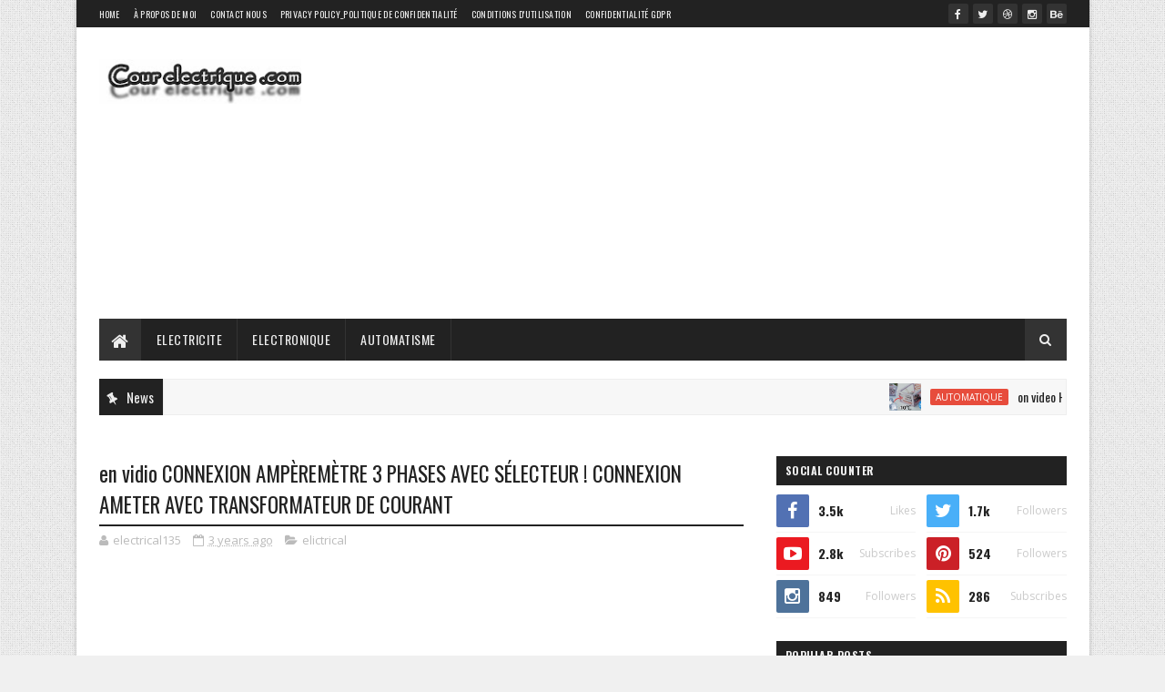

--- FILE ---
content_type: text/html; charset=utf-8
request_url: https://www.google.com/recaptcha/api2/aframe
body_size: 268
content:
<!DOCTYPE HTML><html><head><meta http-equiv="content-type" content="text/html; charset=UTF-8"></head><body><script nonce="OFE22wZLS-CzL6JkE7seRw">/** Anti-fraud and anti-abuse applications only. See google.com/recaptcha */ try{var clients={'sodar':'https://pagead2.googlesyndication.com/pagead/sodar?'};window.addEventListener("message",function(a){try{if(a.source===window.parent){var b=JSON.parse(a.data);var c=clients[b['id']];if(c){var d=document.createElement('img');d.src=c+b['params']+'&rc='+(localStorage.getItem("rc::a")?sessionStorage.getItem("rc::b"):"");window.document.body.appendChild(d);sessionStorage.setItem("rc::e",parseInt(sessionStorage.getItem("rc::e")||0)+1);localStorage.setItem("rc::h",'1769418378007');}}}catch(b){}});window.parent.postMessage("_grecaptcha_ready", "*");}catch(b){}</script></body></html>

--- FILE ---
content_type: text/javascript; charset=UTF-8
request_url: https://www.cour-electrique.com/feeds/posts/default/-/elictrical?alt=json-in-script&max-results=3&callback=jQuery1110011198252339352655_1769418372644&_=1769418372645
body_size: 7415
content:
// API callback
jQuery1110011198252339352655_1769418372644({"version":"1.0","encoding":"UTF-8","feed":{"xmlns":"http://www.w3.org/2005/Atom","xmlns$openSearch":"http://a9.com/-/spec/opensearchrss/1.0/","xmlns$blogger":"http://schemas.google.com/blogger/2008","xmlns$georss":"http://www.georss.org/georss","xmlns$gd":"http://schemas.google.com/g/2005","xmlns$thr":"http://purl.org/syndication/thread/1.0","id":{"$t":"tag:blogger.com,1999:blog-3982535182722526802"},"updated":{"$t":"2025-03-25T03:50:14.913+01:00"},"category":[{"term":"elictrical"},{"term":"electricite"},{"term":"automatique"},{"term":"automatisme"},{"term":"electronique"}],"title":{"type":"text","$t":"Cour electrique"},"subtitle":{"type":"html","$t":"Tous les cours d'électrotechnique et electronique"},"link":[{"rel":"http://schemas.google.com/g/2005#feed","type":"application/atom+xml","href":"https:\/\/www.cour-electrique.com\/feeds\/posts\/default"},{"rel":"self","type":"application/atom+xml","href":"https:\/\/www.blogger.com\/feeds\/3982535182722526802\/posts\/default\/-\/elictrical?alt=json-in-script\u0026max-results=3"},{"rel":"alternate","type":"text/html","href":"https:\/\/www.cour-electrique.com\/search\/label\/elictrical"},{"rel":"hub","href":"http://pubsubhubbub.appspot.com/"},{"rel":"next","type":"application/atom+xml","href":"https:\/\/www.blogger.com\/feeds\/3982535182722526802\/posts\/default\/-\/elictrical\/-\/elictrical?alt=json-in-script\u0026start-index=4\u0026max-results=3"}],"author":[{"name":{"$t":"cours electrique"},"uri":{"$t":"http:\/\/www.blogger.com\/profile\/14138572700493024585"},"email":{"$t":"noreply@blogger.com"},"gd$image":{"rel":"http://schemas.google.com/g/2005#thumbnail","width":"16","height":"16","src":"https:\/\/img1.blogblog.com\/img\/b16-rounded.gif"}}],"generator":{"version":"7.00","uri":"http://www.blogger.com","$t":"Blogger"},"openSearch$totalResults":{"$t":"848"},"openSearch$startIndex":{"$t":"1"},"openSearch$itemsPerPage":{"$t":"3"},"entry":[{"id":{"$t":"tag:blogger.com,1999:blog-3982535182722526802.post-5616503474451267853"},"published":{"$t":"2023-09-04T00:03:00.002+02:00"},"updated":{"$t":"2023-09-04T00:03:34.288+02:00"},"category":[{"scheme":"http://www.blogger.com/atom/ns#","term":"elictrical"}],"title":{"type":"text","$t":"on video ATS panel- Automatic Power Changeover for 3 phase"},"content":{"type":"html","$t":"\u003Cp\u003E\u003C\/p\u003E\u003Cdiv class=\"separator\" style=\"clear: both; text-align: center;\"\u003E\u003Ca href=\"https:\/\/blogger.googleusercontent.com\/img\/b\/R29vZ2xl\/AVvXsEijoU0gPLFyo02FJSWpdFkHdNQQkUBQINtUWRn5-JgPycqS8pb2ApghBK0CIPCSd8vbWEaGYfJwEMJL1-we9dgQw3vZVwSqZ4yHNeoyp03tcAktsdHtx54AOscBXJ2D0MpLYC44sJoHehzGDIsas9X6gFVqf72AC53w0tQw3E4SxHOWBgQnrEwgAN8DLt8\/s1280\/dtfyguhijkl.jpg\" imageanchor=\"1\" style=\"margin-left: 1em; margin-right: 1em;\"\u003E\u003Cspan style=\"color: white;\"\u003E\u003Cimg border=\"0\" data-original-height=\"720\" data-original-width=\"1280\" height=\"360\" src=\"https:\/\/blogger.googleusercontent.com\/img\/b\/R29vZ2xl\/AVvXsEijoU0gPLFyo02FJSWpdFkHdNQQkUBQINtUWRn5-JgPycqS8pb2ApghBK0CIPCSd8vbWEaGYfJwEMJL1-we9dgQw3vZVwSqZ4yHNeoyp03tcAktsdHtx54AOscBXJ2D0MpLYC44sJoHehzGDIsas9X6gFVqf72AC53w0tQw3E4SxHOWBgQnrEwgAN8DLt8\/w640-h360\/dtfyguhijkl.jpg\" width=\"640\" \/\u003E\u003C\/span\u003E\u003C\/a\u003E\u003C\/div\u003E\u003Cdiv class=\"separator\" style=\"clear: both; text-align: center;\"\u003E\u003Cbr \/\u003E\u003C\/div\u003E\u003Cdiv class=\"separator\" style=\"clear: both; text-align: center;\"\u003E\u003Cbr \/\u003E\u003C\/div\u003E\u003Cp\u003E\u003C\/p\u003E\u003Cdiv class=\"post-head\" style=\"background-color: white; border-bottom: 2px solid rgb(238, 238, 238); clear: both; color: #2e2e2e; font-family: Montserrat; font-size: 14px; margin: 10px 0px; outline: 0px; padding: 0px; position: relative; transition: all 0.2s ease 0s;\"\u003E\u003Ch1 class=\"post-title entry-title\" itemprop=\"name headline\" style=\"border-bottom: 2px solid rgb(85, 85, 85); color: black; display: inline-block; font-family: inherit; font-size: 32px; font-weight: 400; line-height: 44px; margin: 0px; outline: 0px; padding: 0px; position: relative; top: 2px; transition: all 0.2s ease 0s;\"\u003Eon video ATS panel- Automatic Power Changeover for 3 phase\u003C\/h1\u003E\u003C\/div\u003E\u003Cdiv class=\"separator\" style=\"clear: both; text-align: center;\"\u003E\u003Cdiv class=\"post-meta\" style=\"background-color: white; color: #bdbdbd; font-family: Montserrat; font-size: 13px; line-height: 21px; margin: 0px; outline: 0px; padding: 0px; text-align: left; transition: all 0.2s ease 0s;\"\u003E\u003Cspan class=\"post-author vcard\" style=\"margin: 0px; outline: 0px; padding: 0px; transition: all 0.2s ease 0s;\"\u003E\u003Cspan class=\"fa fa-user\" style=\"-webkit-font-smoothing: antialiased; color: #cbcbcb; display: inline-block; font-family: FontAwesome; font-size: inherit; font-stretch: normal; font-variant-east-asian: normal; font-variant-numeric: normal; line-height: 1; outline: 0px; text-rendering: auto; transition: all 0.2s ease 0s;\"\u003E\u003C\/span\u003E\u003C\/span\u003E\u003C\/div\u003E\u003C\/div\u003E\u003Cp\u003EAn automatic transfer switch (ATS) transfers power supply from its primary source to a backup source automatically, when it senses partly failure or a total failure in the primary source.\u003C\/p\u003E\u003Cp style=\"margin: 0px; outline: 0px; padding: 0px; transition: all 0.2s ease 0s;\"\u003E\u003C\/p\u003E\u003Cp style=\"margin: 0px; outline: 0px; padding: 0px; transition: all 0.2s ease 0s;\"\u003EWhen a failure occurs in the primary power system the ATS invokes the backup source which is a three phase diesel powered generator here, to run electric equipment until utility power is restored.\u003C\/p\u003E\u003Cdiv class=\"google-auto-placed ap_container\" style=\"clear: both; height: auto; margin: 0px; outline: 0px; padding: 0px; text-align: center; transition: all 0.2s ease 0s; width: 775.594px;\"\u003E\u003Cins class=\"adsbygoogle adsbygoogle-noablate\" data-ad-client=\"ca-pub-8902790798644894\" data-ad-format=\"auto\" data-ad-status=\"unfilled\" data-adsbygoogle-status=\"done\" style=\"display: block; height: 0px; margin: auto; outline: 0px; padding: 0px; transition: all 0.2s ease 0s;\"\u003E\u003Cdiv aria-label=\"Advertisement\" id=\"aswift_3_host\" style=\"border: none; display: inline-block; height: 0px; margin: 0px; opacity: 0; outline: 0px; overflow: hidden; padding: 0px; position: relative; transition: all 0.2s ease 0s; visibility: visible; width: 776px;\" tabindex=\"0\" title=\"Advertisement\"\u003E\u003Ciframe allowtransparency=\"true\" data-google-container-id=\"a!4\" data-google-query-id=\"CNzzn5K4j4EDFetWHQkdjAUGEA\" data-load-complete=\"true\" frameborder=\"0\" height=\"0\" hspace=\"0\" id=\"aswift_3\" marginheight=\"0\" marginwidth=\"0\" name=\"aswift_3\" sandbox=\"allow-forms allow-popups allow-popups-to-escape-sandbox allow-same-origin allow-scripts allow-top-navigation-by-user-activation\" scrolling=\"no\" src=\"https:\/\/googleads.g.doubleclick.net\/pagead\/ads?gdpr=0\u0026amp;client=ca-pub-8902790798644894\u0026amp;output=html\u0026amp;h=280\u0026amp;adk=3088937316\u0026amp;adf=791295388\u0026amp;pi=t.aa~a.549779913~i.6~rp.4\u0026amp;w=776\u0026amp;fwrn=4\u0026amp;fwrnh=100\u0026amp;lmt=1693777534\u0026amp;num_ads=1\u0026amp;rafmt=1\u0026amp;armr=3\u0026amp;sem=mc\u0026amp;pwprc=6779978593\u0026amp;ad_type=text_image\u0026amp;format=776x280\u0026amp;url=https%3A%2F%2Fwww.electrician-1.com%2F2023%2F07%2Fon-video-ats-panel-automatic-power.html\u0026amp;host=ca-host-pub-1556223355139109\u0026amp;fwr=0\u0026amp;pra=3\u0026amp;rh=194\u0026amp;rw=775\u0026amp;rpe=1\u0026amp;resp_fmts=3\u0026amp;wgl=1\u0026amp;fa=27\u0026amp;uach=[base64]\u0026amp;dt=1693778371427\u0026amp;bpp=5\u0026amp;bdt=3396\u0026amp;idt=-M\u0026amp;shv=r20230830\u0026amp;mjsv=m202308300101\u0026amp;ptt=9\u0026amp;saldr=aa\u0026amp;abxe=1\u0026amp;cookie=ID%3Dd92304c4f449c3d0-225ef7db8cdb004d%3AT%3D1674951941%3ART%3D1693778102%3AS%3DALNI_MbjwQ4zLUxThQW2hm6AplnjrYYOJA\u0026amp;gpic=UID%3D00000bce93416e9c%3AT%3D1674951941%3ART%3D1693778102%3AS%3DALNI_MZvCW1B52wkKdGW7B50BVbjfeVLaA\u0026amp;prev_fmts=0x0%2C730x280%2C776x194\u0026amp;nras=2\u0026amp;correlator=5906481598266\u0026amp;frm=20\u0026amp;pv=1\u0026amp;ga_vid=256311442.1674951939\u0026amp;ga_sid=1693778369\u0026amp;ga_hid=574039823\u0026amp;ga_fc=1\u0026amp;u_tz=60\u0026amp;u_his=14\u0026amp;u_h=768\u0026amp;u_w=1366\u0026amp;u_ah=728\u0026amp;u_aw=1366\u0026amp;u_cd=24\u0026amp;u_sd=1\u0026amp;dmc=8\u0026amp;adx=92\u0026amp;ady=1446\u0026amp;biw=1333\u0026amp;bih=583\u0026amp;scr_x=0\u0026amp;scr_y=320\u0026amp;eid=44759926%2C44759875%2C44759837%2C31077527%2C31076997%2C31077587%2C44801881\u0026amp;oid=2\u0026amp;pvsid=2352035474872196\u0026amp;tmod=2038236930\u0026amp;uas=3\u0026amp;nvt=1\u0026amp;ref=https%3A%2F%2Fwww.electrician-1.com%2Fsearch%3Fupdated-max%3D2023-07-22T04%253A07%253A00-07%253A00%26max-results%3D3\u0026amp;fc=1408\u0026amp;brdim=0%2C0%2C0%2C0%2C1366%2C0%2C1366%2C728%2C1350%2C583\u0026amp;vis=1\u0026amp;rsz=%7C%7Cs%7C\u0026amp;abl=NS\u0026amp;fu=128\u0026amp;bc=31\u0026amp;ifi=4\u0026amp;uci=a!4\u0026amp;btvi=2\u0026amp;fsb=1\u0026amp;xpc=DRgySOw0Tb\u0026amp;p=https%3A\/\/www.electrician-1.com\u0026amp;dtd=1009\" style=\"border-style: initial; border-width: 0px; height: 0px; left: 0px; margin: 0px; max-width: 100%; outline: 0px; padding: 0px; position: absolute; top: 0px; transition: all 0.2s ease 0s; width: 776px;\" vspace=\"0\" width=\"776\"\u003E\u003C\/iframe\u003E\u003C\/div\u003E\u003C\/ins\u003E\u003C\/div\u003E\u003Cp style=\"margin: 0px; outline: 0px; padding: 0px; transition: all 0.2s ease 0s;\"\u003EATS needs to be properly designed and wired to the primary and backup power sources correctly.\u003C\/p\u003E\u003Cdiv class=\"google-auto-placed ap_container\" style=\"clear: both; height: auto; margin: 0px; outline: 0px; padding: 0px; text-align: center; transition: all 0.2s ease 0s; width: 775.594px;\"\u003E\u003Cins class=\"adsbygoogle adsbygoogle-noablate\" data-ad-client=\"ca-pub-8902790798644894\" data-ad-format=\"auto\" data-ad-status=\"unfilled\" data-adsbygoogle-status=\"done\" style=\"display: block; height: 0px; margin: auto; outline: 0px; padding: 0px; transition: all 0.2s ease 0s;\"\u003E\u003Cdiv aria-label=\"Advertisement\" id=\"aswift_4_host\" style=\"border: none; display: inline-block; height: 0px; margin: 0px; opacity: 0; outline: 0px; overflow: hidden; padding: 0px; position: relative; transition: all 0.2s ease 0s; visibility: visible; width: 776px;\" tabindex=\"0\" title=\"Advertisement\"\u003E\u003Ciframe allowtransparency=\"true\" data-google-container-id=\"a!5\" data-google-query-id=\"CNW1o5K4j4EDFTJHHQkdbLQMmA\" data-load-complete=\"true\" frameborder=\"0\" height=\"0\" hspace=\"0\" id=\"aswift_4\" marginheight=\"0\" marginwidth=\"0\" name=\"aswift_4\" sandbox=\"allow-forms allow-popups allow-popups-to-escape-sandbox allow-same-origin allow-scripts allow-top-navigation-by-user-activation\" scrolling=\"no\" src=\"https:\/\/googleads.g.doubleclick.net\/pagead\/ads?gdpr=0\u0026amp;client=ca-pub-8902790798644894\u0026amp;output=html\u0026amp;h=280\u0026amp;adk=3088937316\u0026amp;adf=293653796\u0026amp;pi=t.aa~a.549779913~i.7~rp.4\u0026amp;w=776\u0026amp;fwrn=4\u0026amp;fwrnh=100\u0026amp;lmt=1693777534\u0026amp;num_ads=1\u0026amp;rafmt=1\u0026amp;armr=3\u0026amp;sem=mc\u0026amp;pwprc=6779978593\u0026amp;ad_type=text_image\u0026amp;format=776x280\u0026amp;url=https%3A%2F%2Fwww.electrician-1.com%2F2023%2F07%2Fon-video-ats-panel-automatic-power.html\u0026amp;host=ca-host-pub-1556223355139109\u0026amp;fwr=0\u0026amp;pra=3\u0026amp;rh=194\u0026amp;rw=775\u0026amp;rpe=1\u0026amp;resp_fmts=3\u0026amp;wgl=1\u0026amp;fa=27\u0026amp;uach=[base64]\u0026amp;dt=1693778371427\u0026amp;bpp=3\u0026amp;bdt=3396\u0026amp;idt=-M\u0026amp;shv=r20230830\u0026amp;mjsv=m202308300101\u0026amp;ptt=9\u0026amp;saldr=aa\u0026amp;abxe=1\u0026amp;cookie=ID%3Dd92304c4f449c3d0-225ef7db8cdb004d%3AT%3D1674951941%3ART%3D1693778102%3AS%3DALNI_MbjwQ4zLUxThQW2hm6AplnjrYYOJA\u0026amp;gpic=UID%3D00000bce93416e9c%3AT%3D1674951941%3ART%3D1693778102%3AS%3DALNI_MZvCW1B52wkKdGW7B50BVbjfeVLaA\u0026amp;prev_fmts=0x0%2C730x280%2C776x194%2C776x280\u0026amp;nras=3\u0026amp;correlator=5906481598266\u0026amp;frm=20\u0026amp;pv=1\u0026amp;ga_vid=256311442.1674951939\u0026amp;ga_sid=1693778369\u0026amp;ga_hid=574039823\u0026amp;ga_fc=1\u0026amp;u_tz=60\u0026amp;u_his=14\u0026amp;u_h=768\u0026amp;u_w=1366\u0026amp;u_ah=728\u0026amp;u_aw=1366\u0026amp;u_cd=24\u0026amp;u_sd=1\u0026amp;dmc=8\u0026amp;adx=92\u0026amp;ady=1752\u0026amp;biw=1333\u0026amp;bih=583\u0026amp;scr_x=0\u0026amp;scr_y=320\u0026amp;eid=44759926%2C44759875%2C44759837%2C31077527%2C31076997%2C31077587%2C44801881\u0026amp;oid=2\u0026amp;pvsid=2352035474872196\u0026amp;tmod=2038236930\u0026amp;uas=3\u0026amp;nvt=1\u0026amp;ref=https%3A%2F%2Fwww.electrician-1.com%2Fsearch%3Fupdated-max%3D2023-07-22T04%253A07%253A00-07%253A00%26max-results%3D3\u0026amp;fc=1408\u0026amp;brdim=0%2C0%2C0%2C0%2C1366%2C0%2C1366%2C728%2C1350%2C583\u0026amp;vis=1\u0026amp;rsz=%7C%7Cs%7C\u0026amp;abl=NS\u0026amp;fu=128\u0026amp;bc=31\u0026amp;ifi=5\u0026amp;uci=a!5\u0026amp;btvi=3\u0026amp;fsb=1\u0026amp;xpc=qOjwXE3BV3\u0026amp;p=https%3A\/\/www.electrician-1.com\u0026amp;dtd=1073\" style=\"border-style: initial; border-width: 0px; height: 0px; left: 0px; margin: 0px; max-width: 100%; outline: 0px; padding: 0px; position: absolute; top: 0px; transition: all 0.2s ease 0s; width: 776px;\" vspace=\"0\" width=\"776\"\u003E\u003C\/iframe\u003E\u003C\/div\u003E\u003C\/ins\u003E\u003C\/div\u003E\u003Cp style=\"margin: 0px; outline: 0px; padding: 0px; transition: all 0.2s ease 0s;\"\u003Ewhen the generator detects a mains failure it will send a signal to the ats to disconnect from the mains and start automatically once the generator has started it will send a signal to the generator to start when it receives this the ats will switch to the generator supply.\u003C\/p\u003E\u003Cp style=\"margin: 0px; outline: 0px; padding: 0px; transition: all 0.2s ease 0s;\"\u003Ewhat is a 3 phase generator used for\u003C\/p\u003E\u003Cp style=\"margin: 0px; outline: 0px; padding: 0px; transition: all 0.2s ease 0s;\"\u003Eac three phase generators are ideal for industrial use as high constant power is necessary to run industrial units these generators are highly useful where power requirement is constant and high for instance\u0026nbsp; data centres and electric motors require constant power.\u003C\/p\u003E\u003Cdiv style=\"margin: 0px; outline: 0px; padding: 0px; transition: all 0.2s ease 0s;\"\u003E\u003Cbr style=\"background-color: white; color: #2e2e2e; font-family: Montserrat; font-size: 14px; outline: 0px; transition: all 0.2s ease 0s;\" \/\u003E\u003C\/div\u003E\u003Cp\u003E\u0026nbsp;\u003C\/p\u003E\u003Ciframe width=\"560\" height=\"315\" src=\"https:\/\/www.youtube.com\/embed\/WKh5D4jTwKQ?si=5KA3YrQtK32fo7mU\" title=\"YouTube video player\" frameborder=\"0\" allow=\"accelerometer; autoplay; clipboard-write; encrypted-media; gyroscope; picture-in-picture; web-share\" allowfullscreen\u003E\u003C\/iframe\u003E\n\n\n\u003Cp\u003E\u003C\/p\u003E\u003Cdiv class=\"separator\" style=\"clear: both; text-align: center;\"\u003E\u003Ca href=\"https:\/\/blogger.googleusercontent.com\/img\/b\/R29vZ2xl\/AVvXsEijoU0gPLFyo02FJSWpdFkHdNQQkUBQINtUWRn5-JgPycqS8pb2ApghBK0CIPCSd8vbWEaGYfJwEMJL1-we9dgQw3vZVwSqZ4yHNeoyp03tcAktsdHtx54AOscBXJ2D0MpLYC44sJoHehzGDIsas9X6gFVqf72AC53w0tQw3E4SxHOWBgQnrEwgAN8DLt8\/s1280\/dtfyguhijkl.jpg\" imageanchor=\"1\" style=\"margin-left: 1em; margin-right: 1em;\"\u003E\u003Cspan style=\"color: white;\"\u003E\u003Cimg border=\"0\" data-original-height=\"720\" data-original-width=\"1280\" height=\"360\" src=\"https:\/\/blogger.googleusercontent.com\/img\/b\/R29vZ2xl\/AVvXsEijoU0gPLFyo02FJSWpdFkHdNQQkUBQINtUWRn5-JgPycqS8pb2ApghBK0CIPCSd8vbWEaGYfJwEMJL1-we9dgQw3vZVwSqZ4yHNeoyp03tcAktsdHtx54AOscBXJ2D0MpLYC44sJoHehzGDIsas9X6gFVqf72AC53w0tQw3E4SxHOWBgQnrEwgAN8DLt8\/w640-h360\/dtfyguhijkl.jpg\" width=\"640\" \/\u003E\u003C\/span\u003E\u003C\/a\u003E\u003C\/div\u003E\u003Cdiv class=\"separator\" style=\"clear: both; text-align: center;\"\u003E\u003Cbr \/\u003E\u003C\/div\u003E\u003Cdiv class=\"separator\" style=\"clear: both; text-align: center;\"\u003E\u003Cbr \/\u003E\u003C\/div\u003E\u003Cp\u003E\u003C\/p\u003E\u003Cdiv class=\"post-head\" style=\"background-color: white; border-bottom: 2px solid rgb(238, 238, 238); clear: both; color: #2e2e2e; font-family: Montserrat; font-size: 14px; margin: 10px 0px; outline: 0px; padding: 0px; position: relative; transition: all 0.2s ease 0s;\"\u003E\u003Ch1 class=\"post-title entry-title\" itemprop=\"name headline\" style=\"border-bottom: 2px solid rgb(85, 85, 85); color: black; display: inline-block; font-family: inherit; font-size: 32px; font-weight: 400; line-height: 44px; margin: 0px; outline: 0px; padding: 0px; position: relative; top: 2px; transition: all 0.2s ease 0s;\"\u003Eon video ATS panel- Automatic Power Changeover for 3 phase\u003C\/h1\u003E\u003C\/div\u003E\u003Cdiv class=\"separator\" style=\"clear: both; text-align: center;\"\u003E\u003Cdiv class=\"post-meta\" style=\"background-color: white; color: #bdbdbd; font-family: Montserrat; font-size: 13px; line-height: 21px; margin: 0px; outline: 0px; padding: 0px; text-align: left; transition: all 0.2s ease 0s;\"\u003E\u003Cspan class=\"post-author vcard\" style=\"margin: 0px; outline: 0px; padding: 0px; transition: all 0.2s ease 0s;\"\u003E\u003Cspan class=\"fa fa-user\" style=\"-webkit-font-smoothing: antialiased; color: #cbcbcb; display: inline-block; font-family: FontAwesome; font-size: inherit; font-stretch: normal; font-variant-east-asian: normal; font-variant-numeric: normal; line-height: 1; outline: 0px; text-rendering: auto; transition: all 0.2s ease 0s;\"\u003E\u003C\/span\u003E\u003C\/span\u003E\u003C\/div\u003E\u003C\/div\u003E\u003Cp\u003EAn automatic transfer switch (ATS) transfers power supply from its primary source to a backup source automatically, when it senses partly failure or a total failure in the primary source.\u003C\/p\u003E\u003Cp style=\"margin: 0px; outline: 0px; padding: 0px; transition: all 0.2s ease 0s;\"\u003E\u003C\/p\u003E\u003Cp style=\"margin: 0px; outline: 0px; padding: 0px; transition: all 0.2s ease 0s;\"\u003EWhen a failure occurs in the primary power system the ATS invokes the backup source which is a three phase diesel powered generator here, to run electric equipment until utility power is restored.\u003C\/p\u003E\u003Cdiv class=\"google-auto-placed ap_container\" style=\"clear: both; height: auto; margin: 0px; outline: 0px; padding: 0px; text-align: center; transition: all 0.2s ease 0s; width: 775.594px;\"\u003E\u003Cins class=\"adsbygoogle adsbygoogle-noablate\" data-ad-client=\"ca-pub-8902790798644894\" data-ad-format=\"auto\" data-ad-status=\"unfilled\" data-adsbygoogle-status=\"done\" style=\"display: block; height: 0px; margin: auto; outline: 0px; padding: 0px; transition: all 0.2s ease 0s;\"\u003E\u003Cdiv aria-label=\"Advertisement\" id=\"aswift_3_host\" style=\"border: none; display: inline-block; height: 0px; margin: 0px; opacity: 0; outline: 0px; overflow: hidden; padding: 0px; position: relative; transition: all 0.2s ease 0s; visibility: visible; width: 776px;\" tabindex=\"0\" title=\"Advertisement\"\u003E\u003Ciframe allowtransparency=\"true\" data-google-container-id=\"a!4\" data-google-query-id=\"CNzzn5K4j4EDFetWHQkdjAUGEA\" data-load-complete=\"true\" frameborder=\"0\" height=\"0\" hspace=\"0\" id=\"aswift_3\" marginheight=\"0\" marginwidth=\"0\" name=\"aswift_3\" sandbox=\"allow-forms allow-popups allow-popups-to-escape-sandbox allow-same-origin allow-scripts allow-top-navigation-by-user-activation\" scrolling=\"no\" src=\"https:\/\/googleads.g.doubleclick.net\/pagead\/ads?gdpr=0\u0026amp;client=ca-pub-8902790798644894\u0026amp;output=html\u0026amp;h=280\u0026amp;adk=3088937316\u0026amp;adf=791295388\u0026amp;pi=t.aa~a.549779913~i.6~rp.4\u0026amp;w=776\u0026amp;fwrn=4\u0026amp;fwrnh=100\u0026amp;lmt=1693777534\u0026amp;num_ads=1\u0026amp;rafmt=1\u0026amp;armr=3\u0026amp;sem=mc\u0026amp;pwprc=6779978593\u0026amp;ad_type=text_image\u0026amp;format=776x280\u0026amp;url=https%3A%2F%2Fwww.electrician-1.com%2F2023%2F07%2Fon-video-ats-panel-automatic-power.html\u0026amp;host=ca-host-pub-1556223355139109\u0026amp;fwr=0\u0026amp;pra=3\u0026amp;rh=194\u0026amp;rw=775\u0026amp;rpe=1\u0026amp;resp_fmts=3\u0026amp;wgl=1\u0026amp;fa=27\u0026amp;uach=[base64]\u0026amp;dt=1693778371427\u0026amp;bpp=5\u0026amp;bdt=3396\u0026amp;idt=-M\u0026amp;shv=r20230830\u0026amp;mjsv=m202308300101\u0026amp;ptt=9\u0026amp;saldr=aa\u0026amp;abxe=1\u0026amp;cookie=ID%3Dd92304c4f449c3d0-225ef7db8cdb004d%3AT%3D1674951941%3ART%3D1693778102%3AS%3DALNI_MbjwQ4zLUxThQW2hm6AplnjrYYOJA\u0026amp;gpic=UID%3D00000bce93416e9c%3AT%3D1674951941%3ART%3D1693778102%3AS%3DALNI_MZvCW1B52wkKdGW7B50BVbjfeVLaA\u0026amp;prev_fmts=0x0%2C730x280%2C776x194\u0026amp;nras=2\u0026amp;correlator=5906481598266\u0026amp;frm=20\u0026amp;pv=1\u0026amp;ga_vid=256311442.1674951939\u0026amp;ga_sid=1693778369\u0026amp;ga_hid=574039823\u0026amp;ga_fc=1\u0026amp;u_tz=60\u0026amp;u_his=14\u0026amp;u_h=768\u0026amp;u_w=1366\u0026amp;u_ah=728\u0026amp;u_aw=1366\u0026amp;u_cd=24\u0026amp;u_sd=1\u0026amp;dmc=8\u0026amp;adx=92\u0026amp;ady=1446\u0026amp;biw=1333\u0026amp;bih=583\u0026amp;scr_x=0\u0026amp;scr_y=320\u0026amp;eid=44759926%2C44759875%2C44759837%2C31077527%2C31076997%2C31077587%2C44801881\u0026amp;oid=2\u0026amp;pvsid=2352035474872196\u0026amp;tmod=2038236930\u0026amp;uas=3\u0026amp;nvt=1\u0026amp;ref=https%3A%2F%2Fwww.electrician-1.com%2Fsearch%3Fupdated-max%3D2023-07-22T04%253A07%253A00-07%253A00%26max-results%3D3\u0026amp;fc=1408\u0026amp;brdim=0%2C0%2C0%2C0%2C1366%2C0%2C1366%2C728%2C1350%2C583\u0026amp;vis=1\u0026amp;rsz=%7C%7Cs%7C\u0026amp;abl=NS\u0026amp;fu=128\u0026amp;bc=31\u0026amp;ifi=4\u0026amp;uci=a!4\u0026amp;btvi=2\u0026amp;fsb=1\u0026amp;xpc=DRgySOw0Tb\u0026amp;p=https%3A\/\/www.electrician-1.com\u0026amp;dtd=1009\" style=\"border-style: initial; border-width: 0px; height: 0px; left: 0px; margin: 0px; max-width: 100%; outline: 0px; padding: 0px; position: absolute; top: 0px; transition: all 0.2s ease 0s; width: 776px;\" vspace=\"0\" width=\"776\"\u003E\u003C\/iframe\u003E\u003C\/div\u003E\u003C\/ins\u003E\u003C\/div\u003E\u003Cp style=\"margin: 0px; outline: 0px; padding: 0px; transition: all 0.2s ease 0s;\"\u003EATS needs to be properly designed and wired to the primary and backup power sources correctly.\u003C\/p\u003E\u003Cdiv class=\"google-auto-placed ap_container\" style=\"clear: both; height: auto; margin: 0px; outline: 0px; padding: 0px; text-align: center; transition: all 0.2s ease 0s; width: 775.594px;\"\u003E\u003Cins class=\"adsbygoogle adsbygoogle-noablate\" data-ad-client=\"ca-pub-8902790798644894\" data-ad-format=\"auto\" data-ad-status=\"unfilled\" data-adsbygoogle-status=\"done\" style=\"display: block; height: 0px; margin: auto; outline: 0px; padding: 0px; transition: all 0.2s ease 0s;\"\u003E\u003Cdiv aria-label=\"Advertisement\" id=\"aswift_4_host\" style=\"border: none; display: inline-block; height: 0px; margin: 0px; opacity: 0; outline: 0px; overflow: hidden; padding: 0px; position: relative; transition: all 0.2s ease 0s; visibility: visible; width: 776px;\" tabindex=\"0\" title=\"Advertisement\"\u003E\u003Ciframe allowtransparency=\"true\" data-google-container-id=\"a!5\" data-google-query-id=\"CNW1o5K4j4EDFTJHHQkdbLQMmA\" data-load-complete=\"true\" frameborder=\"0\" height=\"0\" hspace=\"0\" id=\"aswift_4\" marginheight=\"0\" marginwidth=\"0\" name=\"aswift_4\" sandbox=\"allow-forms allow-popups allow-popups-to-escape-sandbox allow-same-origin allow-scripts allow-top-navigation-by-user-activation\" scrolling=\"no\" src=\"https:\/\/googleads.g.doubleclick.net\/pagead\/ads?gdpr=0\u0026amp;client=ca-pub-8902790798644894\u0026amp;output=html\u0026amp;h=280\u0026amp;adk=3088937316\u0026amp;adf=293653796\u0026amp;pi=t.aa~a.549779913~i.7~rp.4\u0026amp;w=776\u0026amp;fwrn=4\u0026amp;fwrnh=100\u0026amp;lmt=1693777534\u0026amp;num_ads=1\u0026amp;rafmt=1\u0026amp;armr=3\u0026amp;sem=mc\u0026amp;pwprc=6779978593\u0026amp;ad_type=text_image\u0026amp;format=776x280\u0026amp;url=https%3A%2F%2Fwww.electrician-1.com%2F2023%2F07%2Fon-video-ats-panel-automatic-power.html\u0026amp;host=ca-host-pub-1556223355139109\u0026amp;fwr=0\u0026amp;pra=3\u0026amp;rh=194\u0026amp;rw=775\u0026amp;rpe=1\u0026amp;resp_fmts=3\u0026amp;wgl=1\u0026amp;fa=27\u0026amp;uach=[base64]\u0026amp;dt=1693778371427\u0026amp;bpp=3\u0026amp;bdt=3396\u0026amp;idt=-M\u0026amp;shv=r20230830\u0026amp;mjsv=m202308300101\u0026amp;ptt=9\u0026amp;saldr=aa\u0026amp;abxe=1\u0026amp;cookie=ID%3Dd92304c4f449c3d0-225ef7db8cdb004d%3AT%3D1674951941%3ART%3D1693778102%3AS%3DALNI_MbjwQ4zLUxThQW2hm6AplnjrYYOJA\u0026amp;gpic=UID%3D00000bce93416e9c%3AT%3D1674951941%3ART%3D1693778102%3AS%3DALNI_MZvCW1B52wkKdGW7B50BVbjfeVLaA\u0026amp;prev_fmts=0x0%2C730x280%2C776x194%2C776x280\u0026amp;nras=3\u0026amp;correlator=5906481598266\u0026amp;frm=20\u0026amp;pv=1\u0026amp;ga_vid=256311442.1674951939\u0026amp;ga_sid=1693778369\u0026amp;ga_hid=574039823\u0026amp;ga_fc=1\u0026amp;u_tz=60\u0026amp;u_his=14\u0026amp;u_h=768\u0026amp;u_w=1366\u0026amp;u_ah=728\u0026amp;u_aw=1366\u0026amp;u_cd=24\u0026amp;u_sd=1\u0026amp;dmc=8\u0026amp;adx=92\u0026amp;ady=1752\u0026amp;biw=1333\u0026amp;bih=583\u0026amp;scr_x=0\u0026amp;scr_y=320\u0026amp;eid=44759926%2C44759875%2C44759837%2C31077527%2C31076997%2C31077587%2C44801881\u0026amp;oid=2\u0026amp;pvsid=2352035474872196\u0026amp;tmod=2038236930\u0026amp;uas=3\u0026amp;nvt=1\u0026amp;ref=https%3A%2F%2Fwww.electrician-1.com%2Fsearch%3Fupdated-max%3D2023-07-22T04%253A07%253A00-07%253A00%26max-results%3D3\u0026amp;fc=1408\u0026amp;brdim=0%2C0%2C0%2C0%2C1366%2C0%2C1366%2C728%2C1350%2C583\u0026amp;vis=1\u0026amp;rsz=%7C%7Cs%7C\u0026amp;abl=NS\u0026amp;fu=128\u0026amp;bc=31\u0026amp;ifi=5\u0026amp;uci=a!5\u0026amp;btvi=3\u0026amp;fsb=1\u0026amp;xpc=qOjwXE3BV3\u0026amp;p=https%3A\/\/www.electrician-1.com\u0026amp;dtd=1073\" style=\"border-style: initial; border-width: 0px; height: 0px; left: 0px; margin: 0px; max-width: 100%; outline: 0px; padding: 0px; position: absolute; top: 0px; transition: all 0.2s ease 0s; width: 776px;\" vspace=\"0\" width=\"776\"\u003E\u003C\/iframe\u003E\u003C\/div\u003E\u003C\/ins\u003E\u003C\/div\u003E\u003Cp style=\"margin: 0px; outline: 0px; padding: 0px; transition: all 0.2s ease 0s;\"\u003Ewhen the generator detects a mains failure it will send a signal to the ats to disconnect from the mains and start automatically once the generator has started it will send a signal to the generator to start when it receives this the ats will switch to the generator supply.\u003C\/p\u003E\u003Cp style=\"margin: 0px; outline: 0px; padding: 0px; transition: all 0.2s ease 0s;\"\u003Ewhat is a 3 phase generator used for\u003C\/p\u003E\u003Cp style=\"margin: 0px; outline: 0px; padding: 0px; transition: all 0.2s ease 0s;\"\u003Eac three phase generators are ideal for industrial use as high constant power is necessary to run industrial units these generators are highly useful where power requirement is constant and high for instance\u0026nbsp; data centres and electric motors require constant power.\u003C\/p\u003E\u003Cdiv style=\"margin: 0px; outline: 0px; padding: 0px; transition: all 0.2s ease 0s;\"\u003E\u003Cbr style=\"background-color: white; color: #2e2e2e; font-family: Montserrat; font-size: 14px; outline: 0px; transition: all 0.2s ease 0s;\" \/\u003E\u003C\/div\u003E\u003Cp\u003E\u0026nbsp;\u003C\/p\u003E\u003Ciframe width=\"560\" height=\"315\" src=\"https:\/\/www.youtube.com\/embed\/WKh5D4jTwKQ?si=5KA3YrQtK32fo7mU\" title=\"YouTube video player\" frameborder=\"0\" allow=\"accelerometer; autoplay; clipboard-write; encrypted-media; gyroscope; picture-in-picture; web-share\" allowfullscreen\u003E\u003C\/iframe\u003E"},"link":[{"rel":"replies","type":"application/atom+xml","href":"https:\/\/www.cour-electrique.com\/feeds\/5616503474451267853\/comments\/default","title":"Post Comments"},{"rel":"replies","type":"text/html","href":"https:\/\/www.cour-electrique.com\/2023\/09\/on-video-ats-panel-automatic-power.html#comment-form","title":"0 Comments"},{"rel":"edit","type":"application/atom+xml","href":"https:\/\/www.blogger.com\/feeds\/3982535182722526802\/posts\/default\/5616503474451267853"},{"rel":"self","type":"application/atom+xml","href":"https:\/\/www.blogger.com\/feeds\/3982535182722526802\/posts\/default\/5616503474451267853"},{"rel":"alternate","type":"text/html","href":"https:\/\/www.cour-electrique.com\/2023\/09\/on-video-ats-panel-automatic-power.html","title":"on video ATS panel- Automatic Power Changeover for 3 phase"}],"author":[{"name":{"$t":"electrical"},"uri":{"$t":"http:\/\/www.blogger.com\/profile\/17244777907236083681"},"email":{"$t":"noreply@blogger.com"},"gd$image":{"rel":"http://schemas.google.com/g/2005#thumbnail","width":"16","height":"16","src":"https:\/\/img1.blogblog.com\/img\/b16-rounded.gif"}}],"media$thumbnail":{"xmlns$media":"http://search.yahoo.com/mrss/","url":"https:\/\/blogger.googleusercontent.com\/img\/b\/R29vZ2xl\/AVvXsEijoU0gPLFyo02FJSWpdFkHdNQQkUBQINtUWRn5-JgPycqS8pb2ApghBK0CIPCSd8vbWEaGYfJwEMJL1-we9dgQw3vZVwSqZ4yHNeoyp03tcAktsdHtx54AOscBXJ2D0MpLYC44sJoHehzGDIsas9X6gFVqf72AC53w0tQw3E4SxHOWBgQnrEwgAN8DLt8\/s72-w640-h360-c\/dtfyguhijkl.jpg","height":"72","width":"72"},"thr$total":{"$t":"0"}},{"id":{"$t":"tag:blogger.com,1999:blog-3982535182722526802.post-4771527839425445392"},"published":{"$t":"2023-09-03T23:45:00.000+02:00"},"updated":{"$t":"2023-09-03T23:45:04.830+02:00"},"category":[{"scheme":"http://www.blogger.com/atom/ns#","term":"elictrical"}],"title":{"type":"text","$t":"on video 3 Phase SSR ON and OFF by using Proximity Sensor"},"content":{"type":"html","$t":"\u003Cp\u003E\u003C\/p\u003E\u003Cdiv class=\"separator\" style=\"clear: both; text-align: center;\"\u003E\u003Ca href=\"https:\/\/blogger.googleusercontent.com\/img\/b\/R29vZ2xl\/AVvXsEiskaRfk-58nRzsXiemHC7ZvGRzVLd1TipGDw1jFsqVXaxkZtqVv52bvnorbwzpoGNG_IbpufGeO8nYfbcDyp3bF3Z8Qlgbd6YLfQvDmQ-ZKVlhfhgrmhloXFklrXnPduveFL1M7O9JUvZUEHudu2EjcY1zNek5A50Sdaxu6h-G9sv1wQZ7re4QJBXA9MM\/s1280\/tyyvbhjk.jpg\" imageanchor=\"1\" style=\"margin-left: 1em; margin-right: 1em;\"\u003E\u003Cimg border=\"0\" data-original-height=\"720\" data-original-width=\"1280\" height=\"360\" src=\"https:\/\/blogger.googleusercontent.com\/img\/b\/R29vZ2xl\/AVvXsEiskaRfk-58nRzsXiemHC7ZvGRzVLd1TipGDw1jFsqVXaxkZtqVv52bvnorbwzpoGNG_IbpufGeO8nYfbcDyp3bF3Z8Qlgbd6YLfQvDmQ-ZKVlhfhgrmhloXFklrXnPduveFL1M7O9JUvZUEHudu2EjcY1zNek5A50Sdaxu6h-G9sv1wQZ7re4QJBXA9MM\/w640-h360\/tyyvbhjk.jpg\" width=\"640\" \/\u003E\u003C\/a\u003E\u003C\/div\u003E\u003Cdiv class=\"separator\" style=\"clear: both; text-align: center;\"\u003E\u003Cbr \/\u003E\u003C\/div\u003E\u003Cdiv class=\"separator\" style=\"clear: both; text-align: center;\"\u003E\u003Cbr \/\u003E\u003C\/div\u003E\u003Cdiv class=\"separator\" style=\"clear: both; text-align: center;\"\u003E\u003Cbr \/\u003E\u003C\/div\u003E\u003Cp\u003E\u003C\/p\u003E\u003Cdiv class=\"separator\" style=\"clear: both; text-align: center;\"\u003Ewhat is Solid State Relay?\u003C\/div\u003E\u003Cdiv class=\"separator\" style=\"clear: both; text-align: center;\"\u003E\u003Cdiv class=\"separator\" style=\"clear: both;\"\u003E\u0026nbsp; \u0026nbsp; \u0026nbsp; \u0026nbsp;Solid State Relays are semiconductor equivalents of the electromechanical relay and can be used to control electrical loads without the use of moving parts\u003C\/div\u003E\u003Cdiv class=\"separator\" style=\"clear: both;\"\u003E\u003Cbr \/\u003E\u003C\/div\u003E\u003Cdiv class=\"separator\" style=\"clear: both;\"\u003EFeatures of celduc®’s range of 3-phase Solid State Relays\u003C\/div\u003E\u003Cdiv class=\"separator\" style=\"clear: both;\"\u003E\u003Cbr \/\u003E\u003C\/div\u003E\u003Cdiv class=\"separator\" style=\"clear: both;\"\u003Ecelduc’s three-phase Solid State Relays are available in panel mount and DIN rail mount, with a wide range that can handle up to 125 amps\/690 VAC.\u003C\/div\u003E\u003Cdiv class=\"separator\" style=\"clear: both;\"\u003E\u003Cbr \/\u003E\u003C\/div\u003E\u003Cdiv class=\"separator\" style=\"clear: both;\"\u003E\u003Cbr \/\u003E\u003C\/div\u003E\u003Cdiv class=\"separator\" style=\"clear: both;\"\u003E\u003Cbr \/\u003E\u003C\/div\u003E\u003Cdiv class=\"separator\" style=\"clear: both;\"\u003ESightpac (45mm installation width) and cel3pac (100mm installation width) Series are designed to switch various loads such as heating elements, motors and transformers.\u003C\/div\u003E\u003Cdiv class=\"separator\" style=\"clear: both;\"\u003E\u003Cbr \/\u003E\u003C\/div\u003E\u003Cdiv class=\"separator\" style=\"clear: both;\"\u003E\u003Cbr \/\u003E\u003C\/div\u003E\u003Cdiv class=\"separator\" style=\"clear: both;\"\u003E\u003Cbr \/\u003E\u003C\/div\u003E\u003Cdiv class=\"separator\" style=\"clear: both;\"\u003EVarious models are capable of handling resistive loads up to 64A and motor loads up to 32A when used with a suitable heatsink. These relays have a built-in VDR or TVS, depending on models, which secures transient protection for heavy industrial applications. Our 3-phase SSRs are available in both AC and DC control versions with a built-in LED status indication.\u003C\/div\u003E\u003Cdiv class=\"separator\" style=\"clear: both;\"\u003E\u003Cbr \/\u003E\u003C\/div\u003E\u003Cdiv class=\"separator\" style=\"clear: both;\"\u003EHere are the main product features\u003C\/div\u003E\u003Cdiv class=\"separator\" style=\"clear: both;\"\u003E\u003Cbr \/\u003E\u003C\/div\u003E\u003Cdiv class=\"separator\" style=\"clear: both;\"\u003EUp to 125A \/ 690Vac\u003C\/div\u003E\u003Cdiv class=\"separator\" style=\"clear: both;\"\u003E\u003Cbr \/\u003E\u003C\/div\u003E\u003Cdiv class=\"separator\" style=\"clear: both;\"\u003EAC or DC input voltage\u003C\/div\u003E\u003Cdiv class=\"separator\" style=\"clear: both;\"\u003E\u003Cbr \/\u003E\u003C\/div\u003E\u003Cdiv class=\"separator\" style=\"clear: both;\"\u003EZero voltage control (zero cross relay) or instantaneous control (random relay)\u003C\/div\u003E\u003Cdiv class=\"separator\" style=\"clear: both;\"\u003E\u003Cbr \/\u003E\u003C\/div\u003E\u003Cdiv class=\"separator\" style=\"clear: both;\"\u003E3-phase control with 2 or 3 phases switched\u003C\/div\u003E\u003Cdiv class=\"separator\" style=\"clear: both;\"\u003E\u003Cbr \/\u003E\u003C\/div\u003E\u003Cdiv class=\"separator\" style=\"clear: both;\"\u003EVersions with internal protection by RC snubber are available\u003C\/div\u003E\u003Cdiv class=\"separator\" style=\"clear: both;\"\u003E\u003Cbr \/\u003E\u003C\/div\u003E\u003Cdiv class=\"separator\" style=\"clear: both;\"\u003EOvervoltage protection is available as either a VDR (MOV) connected across the output terminals of the SSR or a TVS in series with the gates of the thyristor\u003C\/div\u003E\u003Cdiv class=\"separator\" style=\"clear: both;\"\u003E\u003Cbr \/\u003E\u003C\/div\u003E\u003Cdiv class=\"separator\" style=\"clear: both;\"\u003EGreen LED used to indicate input status\u003C\/div\u003E\u003Cdiv class=\"separator\" style=\"clear: both;\"\u003E\u003Cbr \/\u003E\u003C\/div\u003E\u003Cdiv class=\"separator\" style=\"clear: both;\"\u003ECompliance with cURus, CE, UKCA, S-Mark and EAC Standards\u003C\/div\u003E\u003Cdiv class=\"separator\" style=\"clear: both;\"\u003E\u003Cbr \/\u003E\u003C\/div\u003E\u003Cdiv class=\"separator\" style=\"clear: both;\"\u003EConfiguration 1: On the power side we offer standard connection with screws and on the control side we offer pluggable connector for easy and fast connections.\u003C\/div\u003E\u003Cdiv class=\"separator\" style=\"clear: both;\"\u003E\u003Cbr \/\u003E\u003C\/div\u003E\u003Cdiv class=\"separator\" style=\"clear: both;\"\u003E\u003Cbr \/\u003E\u003C\/div\u003E\u003Cdiv class=\"separator\" style=\"clear: both;\"\u003EConfiguration 2: Connection on the power side is with spring connectors (“push-in” spring type double connectors) which is a simple connection without physical constraint and without tools. And connection on the control side is with a pluggable connector.\u003C\/div\u003E\u003Cdiv class=\"separator\" style=\"clear: both;\"\u003E\u003Cbr \/\u003E\u003C\/div\u003E\u003Cdiv class=\"separator\" style=\"clear: both;\"\u003EConfiguration 1: Connection on the power side and control side with screws. The size of terminals on the power side is up to 50mm² (AWG0 \/ AWG1), which increases the switching current limits to higher levels than other SSRs on the market.\u003C\/div\u003E\u003Cdiv class=\"separator\" style=\"clear: both;\"\u003E\u003Cbr \/\u003E\u003C\/div\u003E\u003Cdiv class=\"separator\" style=\"clear: both;\"\u003EConfiguration 2: Connection on the power side with M5 screws and connection on the control side with 4-pole pluggable connector\u003C\/div\u003E\u003Cdiv class=\"separator\" style=\"clear: both;\"\u003E\u003Cbr \/\u003E\u003C\/div\u003E\u003Cdiv class=\"separator\" style=\"clear: both;\"\u003EConfiguration 3: Connection on the power side with spring connectors for Fast wiring, even in tight spaces (Wiring 100% secure, 70% faster). And connection on the control side with 4-pole pluggable connector\u003C\/div\u003E\u003C\/div\u003E\u003Cp\u003E\u003Cbr \/\u003E\u0026nbsp;\u003C\/p\u003E\u003Ciframe width=\"560\" height=\"315\" src=\"https:\/\/www.youtube.com\/embed\/1HAW9gso1q8?si=8ejmBBNU4SVJcmeU\" title=\"YouTube video player\" frameborder=\"0\" allow=\"accelerometer; autoplay; clipboard-write; encrypted-media; gyroscope; picture-in-picture; web-share\" allowfullscreen\u003E\u003C\/iframe\u003E\n\n\n\u003Cp\u003E\u003C\/p\u003E\u003Cdiv class=\"separator\" style=\"clear: both; text-align: center;\"\u003E\u003Ca href=\"https:\/\/blogger.googleusercontent.com\/img\/b\/R29vZ2xl\/AVvXsEiskaRfk-58nRzsXiemHC7ZvGRzVLd1TipGDw1jFsqVXaxkZtqVv52bvnorbwzpoGNG_IbpufGeO8nYfbcDyp3bF3Z8Qlgbd6YLfQvDmQ-ZKVlhfhgrmhloXFklrXnPduveFL1M7O9JUvZUEHudu2EjcY1zNek5A50Sdaxu6h-G9sv1wQZ7re4QJBXA9MM\/s1280\/tyyvbhjk.jpg\" imageanchor=\"1\" style=\"margin-left: 1em; margin-right: 1em;\"\u003E\u003Cimg border=\"0\" data-original-height=\"720\" data-original-width=\"1280\" height=\"360\" src=\"https:\/\/blogger.googleusercontent.com\/img\/b\/R29vZ2xl\/AVvXsEiskaRfk-58nRzsXiemHC7ZvGRzVLd1TipGDw1jFsqVXaxkZtqVv52bvnorbwzpoGNG_IbpufGeO8nYfbcDyp3bF3Z8Qlgbd6YLfQvDmQ-ZKVlhfhgrmhloXFklrXnPduveFL1M7O9JUvZUEHudu2EjcY1zNek5A50Sdaxu6h-G9sv1wQZ7re4QJBXA9MM\/w640-h360\/tyyvbhjk.jpg\" width=\"640\" \/\u003E\u003C\/a\u003E\u003C\/div\u003E\u003Cdiv class=\"separator\" style=\"clear: both; text-align: center;\"\u003E\u003Cbr \/\u003E\u003C\/div\u003E\u003Cdiv class=\"separator\" style=\"clear: both; text-align: center;\"\u003E\u003Cbr \/\u003E\u003C\/div\u003E\u003Cdiv class=\"separator\" style=\"clear: both; text-align: center;\"\u003E\u003Cbr \/\u003E\u003C\/div\u003E\u003Cp\u003E\u003C\/p\u003E\u003Cdiv class=\"separator\" style=\"clear: both; text-align: center;\"\u003Ewhat is Solid State Relay?\u003C\/div\u003E\u003Cdiv class=\"separator\" style=\"clear: both; text-align: center;\"\u003E\u003Cdiv class=\"separator\" style=\"clear: both;\"\u003E\u0026nbsp; \u0026nbsp; \u0026nbsp; \u0026nbsp;Solid State Relays are semiconductor equivalents of the electromechanical relay and can be used to control electrical loads without the use of moving parts\u003C\/div\u003E\u003Cdiv class=\"separator\" style=\"clear: both;\"\u003E\u003Cbr \/\u003E\u003C\/div\u003E\u003Cdiv class=\"separator\" style=\"clear: both;\"\u003EFeatures of celduc®’s range of 3-phase Solid State Relays\u003C\/div\u003E\u003Cdiv class=\"separator\" style=\"clear: both;\"\u003E\u003Cbr \/\u003E\u003C\/div\u003E\u003Cdiv class=\"separator\" style=\"clear: both;\"\u003Ecelduc’s three-phase Solid State Relays are available in panel mount and DIN rail mount, with a wide range that can handle up to 125 amps\/690 VAC.\u003C\/div\u003E\u003Cdiv class=\"separator\" style=\"clear: both;\"\u003E\u003Cbr \/\u003E\u003C\/div\u003E\u003Cdiv class=\"separator\" style=\"clear: both;\"\u003E\u003Cbr \/\u003E\u003C\/div\u003E\u003Cdiv class=\"separator\" style=\"clear: both;\"\u003E\u003Cbr \/\u003E\u003C\/div\u003E\u003Cdiv class=\"separator\" style=\"clear: both;\"\u003ESightpac (45mm installation width) and cel3pac (100mm installation width) Series are designed to switch various loads such as heating elements, motors and transformers.\u003C\/div\u003E\u003Cdiv class=\"separator\" style=\"clear: both;\"\u003E\u003Cbr \/\u003E\u003C\/div\u003E\u003Cdiv class=\"separator\" style=\"clear: both;\"\u003E\u003Cbr \/\u003E\u003C\/div\u003E\u003Cdiv class=\"separator\" style=\"clear: both;\"\u003E\u003Cbr \/\u003E\u003C\/div\u003E\u003Cdiv class=\"separator\" style=\"clear: both;\"\u003EVarious models are capable of handling resistive loads up to 64A and motor loads up to 32A when used with a suitable heatsink. These relays have a built-in VDR or TVS, depending on models, which secures transient protection for heavy industrial applications. Our 3-phase SSRs are available in both AC and DC control versions with a built-in LED status indication.\u003C\/div\u003E\u003Cdiv class=\"separator\" style=\"clear: both;\"\u003E\u003Cbr \/\u003E\u003C\/div\u003E\u003Cdiv class=\"separator\" style=\"clear: both;\"\u003EHere are the main product features\u003C\/div\u003E\u003Cdiv class=\"separator\" style=\"clear: both;\"\u003E\u003Cbr \/\u003E\u003C\/div\u003E\u003Cdiv class=\"separator\" style=\"clear: both;\"\u003EUp to 125A \/ 690Vac\u003C\/div\u003E\u003Cdiv class=\"separator\" style=\"clear: both;\"\u003E\u003Cbr \/\u003E\u003C\/div\u003E\u003Cdiv class=\"separator\" style=\"clear: both;\"\u003EAC or DC input voltage\u003C\/div\u003E\u003Cdiv class=\"separator\" style=\"clear: both;\"\u003E\u003Cbr \/\u003E\u003C\/div\u003E\u003Cdiv class=\"separator\" style=\"clear: both;\"\u003EZero voltage control (zero cross relay) or instantaneous control (random relay)\u003C\/div\u003E\u003Cdiv class=\"separator\" style=\"clear: both;\"\u003E\u003Cbr \/\u003E\u003C\/div\u003E\u003Cdiv class=\"separator\" style=\"clear: both;\"\u003E3-phase control with 2 or 3 phases switched\u003C\/div\u003E\u003Cdiv class=\"separator\" style=\"clear: both;\"\u003E\u003Cbr \/\u003E\u003C\/div\u003E\u003Cdiv class=\"separator\" style=\"clear: both;\"\u003EVersions with internal protection by RC snubber are available\u003C\/div\u003E\u003Cdiv class=\"separator\" style=\"clear: both;\"\u003E\u003Cbr \/\u003E\u003C\/div\u003E\u003Cdiv class=\"separator\" style=\"clear: both;\"\u003EOvervoltage protection is available as either a VDR (MOV) connected across the output terminals of the SSR or a TVS in series with the gates of the thyristor\u003C\/div\u003E\u003Cdiv class=\"separator\" style=\"clear: both;\"\u003E\u003Cbr \/\u003E\u003C\/div\u003E\u003Cdiv class=\"separator\" style=\"clear: both;\"\u003EGreen LED used to indicate input status\u003C\/div\u003E\u003Cdiv class=\"separator\" style=\"clear: both;\"\u003E\u003Cbr \/\u003E\u003C\/div\u003E\u003Cdiv class=\"separator\" style=\"clear: both;\"\u003ECompliance with cURus, CE, UKCA, S-Mark and EAC Standards\u003C\/div\u003E\u003Cdiv class=\"separator\" style=\"clear: both;\"\u003E\u003Cbr \/\u003E\u003C\/div\u003E\u003Cdiv class=\"separator\" style=\"clear: both;\"\u003EConfiguration 1: On the power side we offer standard connection with screws and on the control side we offer pluggable connector for easy and fast connections.\u003C\/div\u003E\u003Cdiv class=\"separator\" style=\"clear: both;\"\u003E\u003Cbr \/\u003E\u003C\/div\u003E\u003Cdiv class=\"separator\" style=\"clear: both;\"\u003E\u003Cbr \/\u003E\u003C\/div\u003E\u003Cdiv class=\"separator\" style=\"clear: both;\"\u003EConfiguration 2: Connection on the power side is with spring connectors (“push-in” spring type double connectors) which is a simple connection without physical constraint and without tools. And connection on the control side is with a pluggable connector.\u003C\/div\u003E\u003Cdiv class=\"separator\" style=\"clear: both;\"\u003E\u003Cbr \/\u003E\u003C\/div\u003E\u003Cdiv class=\"separator\" style=\"clear: both;\"\u003EConfiguration 1: Connection on the power side and control side with screws. The size of terminals on the power side is up to 50mm² (AWG0 \/ AWG1), which increases the switching current limits to higher levels than other SSRs on the market.\u003C\/div\u003E\u003Cdiv class=\"separator\" style=\"clear: both;\"\u003E\u003Cbr \/\u003E\u003C\/div\u003E\u003Cdiv class=\"separator\" style=\"clear: both;\"\u003EConfiguration 2: Connection on the power side with M5 screws and connection on the control side with 4-pole pluggable connector\u003C\/div\u003E\u003Cdiv class=\"separator\" style=\"clear: both;\"\u003E\u003Cbr \/\u003E\u003C\/div\u003E\u003Cdiv class=\"separator\" style=\"clear: both;\"\u003EConfiguration 3: Connection on the power side with spring connectors for Fast wiring, even in tight spaces (Wiring 100% secure, 70% faster). And connection on the control side with 4-pole pluggable connector\u003C\/div\u003E\u003C\/div\u003E\u003Cp\u003E\u003Cbr \/\u003E\u0026nbsp;\u003C\/p\u003E\u003Ciframe width=\"560\" height=\"315\" src=\"https:\/\/www.youtube.com\/embed\/1HAW9gso1q8?si=8ejmBBNU4SVJcmeU\" title=\"YouTube video player\" frameborder=\"0\" allow=\"accelerometer; autoplay; clipboard-write; encrypted-media; gyroscope; picture-in-picture; web-share\" allowfullscreen\u003E\u003C\/iframe\u003E"},"link":[{"rel":"replies","type":"application/atom+xml","href":"https:\/\/www.cour-electrique.com\/feeds\/4771527839425445392\/comments\/default","title":"Post Comments"},{"rel":"replies","type":"text/html","href":"https:\/\/www.cour-electrique.com\/2023\/09\/on-video-3-phase-ssr-on-and-off-by.html#comment-form","title":"0 Comments"},{"rel":"edit","type":"application/atom+xml","href":"https:\/\/www.blogger.com\/feeds\/3982535182722526802\/posts\/default\/4771527839425445392"},{"rel":"self","type":"application/atom+xml","href":"https:\/\/www.blogger.com\/feeds\/3982535182722526802\/posts\/default\/4771527839425445392"},{"rel":"alternate","type":"text/html","href":"https:\/\/www.cour-electrique.com\/2023\/09\/on-video-3-phase-ssr-on-and-off-by.html","title":"on video 3 Phase SSR ON and OFF by using Proximity Sensor"}],"author":[{"name":{"$t":"electrical"},"uri":{"$t":"http:\/\/www.blogger.com\/profile\/17244777907236083681"},"email":{"$t":"noreply@blogger.com"},"gd$image":{"rel":"http://schemas.google.com/g/2005#thumbnail","width":"16","height":"16","src":"https:\/\/img1.blogblog.com\/img\/b16-rounded.gif"}}],"media$thumbnail":{"xmlns$media":"http://search.yahoo.com/mrss/","url":"https:\/\/blogger.googleusercontent.com\/img\/b\/R29vZ2xl\/AVvXsEiskaRfk-58nRzsXiemHC7ZvGRzVLd1TipGDw1jFsqVXaxkZtqVv52bvnorbwzpoGNG_IbpufGeO8nYfbcDyp3bF3Z8Qlgbd6YLfQvDmQ-ZKVlhfhgrmhloXFklrXnPduveFL1M7O9JUvZUEHudu2EjcY1zNek5A50Sdaxu6h-G9sv1wQZ7re4QJBXA9MM\/s72-w640-h360-c\/tyyvbhjk.jpg","height":"72","width":"72"},"thr$total":{"$t":"0"}},{"id":{"$t":"tag:blogger.com,1999:blog-3982535182722526802.post-3980660945608513474"},"published":{"$t":"2023-09-03T23:36:00.001+02:00"},"updated":{"$t":"2023-09-03T23:36:09.766+02:00"},"category":[{"scheme":"http://www.blogger.com/atom/ns#","term":"elictrical"}],"title":{"type":"text","$t":"on video Home Electrical Panel Well Explained"},"content":{"type":"html","$t":"\u003Cdiv class=\"separator\" style=\"clear: both;\"\u003E\u003Ca href=\"https:\/\/blogger.googleusercontent.com\/img\/b\/R29vZ2xl\/AVvXsEi1qw3SS8Ggy6xxMxDsu-pu9NN_WpwA6qy4uKTQujCDwfaLhahk-oGV0mQvgbCkaqm3Oe_bnujh-4J2CQx-618Fxqy8eVn9V1vQxEHNefFe3oAuW2epwT7-_9HBtcQUmkn-p5u3hx82QXRj3ct4f-PhjJefOCt1tcvQTBRo6jcCHpk8Uvl_vMEvy451pjI\/s1280\/tfyuinkl.jpg\" style=\"display: block; padding: 1em 0px; text-align: center;\"\u003E\u003Cimg alt=\"\" border=\"0\" data-original-height=\"720\" data-original-width=\"1280\" src=\"https:\/\/blogger.googleusercontent.com\/img\/b\/R29vZ2xl\/AVvXsEi1qw3SS8Ggy6xxMxDsu-pu9NN_WpwA6qy4uKTQujCDwfaLhahk-oGV0mQvgbCkaqm3Oe_bnujh-4J2CQx-618Fxqy8eVn9V1vQxEHNefFe3oAuW2epwT7-_9HBtcQUmkn-p5u3hx82QXRj3ct4f-PhjJefOCt1tcvQTBRo6jcCHpk8Uvl_vMEvy451pjI\/s600\/tfyuinkl.jpg\" width=\"600\" \/\u003E\u003C\/a\u003E\u003Ca href=\"https:\/\/blogger.googleusercontent.com\/img\/b\/R29vZ2xl\/AVvXsEi1qw3SS8Ggy6xxMxDsu-pu9NN_WpwA6qy4uKTQujCDwfaLhahk-oGV0mQvgbCkaqm3Oe_bnujh-4J2CQx-618Fxqy8eVn9V1vQxEHNefFe3oAuW2epwT7-_9HBtcQUmkn-p5u3hx82QXRj3ct4f-PhjJefOCt1tcvQTBRo6jcCHpk8Uvl_vMEvy451pjI\/s1280\/tfyuinkl.jpg\" style=\"display: block; padding: 1em 0px; text-align: center;\"\u003E\u003Cbr \/\u003E\u003C\/a\u003E\u003Ca href=\"https:\/\/blogger.googleusercontent.com\/img\/b\/R29vZ2xl\/AVvXsEi1qw3SS8Ggy6xxMxDsu-pu9NN_WpwA6qy4uKTQujCDwfaLhahk-oGV0mQvgbCkaqm3Oe_bnujh-4J2CQx-618Fxqy8eVn9V1vQxEHNefFe3oAuW2epwT7-_9HBtcQUmkn-p5u3hx82QXRj3ct4f-PhjJefOCt1tcvQTBRo6jcCHpk8Uvl_vMEvy451pjI\/s1280\/tfyuinkl.jpg\" style=\"display: block; padding: 1em 0px; text-align: center;\"\u003E\u003Cbr \/\u003E\u003C\/a\u003E\u003Ca href=\"https:\/\/blogger.googleusercontent.com\/img\/b\/R29vZ2xl\/AVvXsEi1qw3SS8Ggy6xxMxDsu-pu9NN_WpwA6qy4uKTQujCDwfaLhahk-oGV0mQvgbCkaqm3Oe_bnujh-4J2CQx-618Fxqy8eVn9V1vQxEHNefFe3oAuW2epwT7-_9HBtcQUmkn-p5u3hx82QXRj3ct4f-PhjJefOCt1tcvQTBRo6jcCHpk8Uvl_vMEvy451pjI\/s1280\/tfyuinkl.jpg\" style=\"display: block; padding: 1em 0px; text-align: center;\"\u003E\u003Cspan style=\"background-color: white; color: #2e2e2e; font-family: Montserrat; font-size: large; margin: 0px; outline: 0px; padding: 0px; text-align: left; transition: all 0.2s ease 0s;\"\u003EHome Electrical Panel Well Explained\u003C\/span\u003E\u003Cp style=\"background-color: white; color: #2e2e2e; font-family: Montserrat; font-size: 14px; margin: 0px; outline: 0px; padding: 0px; text-align: left; transition: all 0.2s ease 0s;\"\u003E\u003C\/p\u003E\u003Cp style=\"background-color: white; color: #2e2e2e; font-family: Montserrat; font-size: 14px; margin: 0px; outline: 0px; padding: 0px; text-align: left; transition: all 0.2s ease 0s;\"\u003E\u0026nbsp; We will see how to assemble a home electrical board or panel, the first element will be the general thermomagnetic switch and the next will be the differential switch.\u003C\/p\u003E\u003Cp style=\"background-color: white; color: #2e2e2e; font-family: Montserrat; font-size: 14px; margin: 0px; outline: 0px; padding: 0px; text-align: left; transition: all 0.2s ease 0s;\"\u003E\u003Cbr style=\"outline: 0px; transition: all 0.2s ease 0s;\" \/\u003E\u003C\/p\u003E\u003Cp style=\"background-color: white; color: #2e2e2e; font-family: Montserrat; font-size: 14px; margin: 0px; outline: 0px; padding: 0px; text-align: left; transition: all 0.2s ease 0s;\"\u003EIn some countries one phase handles 220V with a single line and the neutral and in some other countries the 220V is made up of line 1 and line and 2 plus the neutral.\u003C\/p\u003E\u003Cdiv class=\"google-auto-placed ap_container\" style=\"background-color: white; clear: both; color: #2e2e2e; font-family: Montserrat; font-size: 14px; height: auto; margin: 0px; outline: 0px; padding: 0px; transition: all 0.2s ease 0s; width: 775.594px;\"\u003E\u003Cins class=\"adsbygoogle adsbygoogle-noablate\" data-ad-client=\"ca-pub-8902790798644894\" data-ad-format=\"auto\" data-ad-status=\"unfilled\" data-adsbygoogle-status=\"done\" style=\"background-color: transparent; display: block; height: 0px; margin: auto; outline: 0px; padding: 0px; transition: all 0.2s ease 0s;\"\u003E\u003Cdiv aria-label=\"Advertisement\" id=\"aswift_3_host\" style=\"background-color: transparent; border: none; display: inline-block; height: 0px; margin: 0px; opacity: 0; outline: 0px; overflow: hidden; padding: 0px; position: relative; transition: all 0.2s ease 0s; visibility: visible; width: 776px;\" tabindex=\"0\" title=\"Advertisement\"\u003E\u003Ciframe allowtransparency=\"true\" data-google-container-id=\"a!4\" data-google-query-id=\"CJyUsvWxj4EDFWE5BgAdldcOWw\" data-load-complete=\"true\" frameborder=\"0\" height=\"0\" hspace=\"0\" id=\"aswift_3\" marginheight=\"0\" marginwidth=\"0\" name=\"aswift_3\" sandbox=\"allow-forms allow-popups allow-popups-to-escape-sandbox allow-same-origin allow-scripts allow-top-navigation-by-user-activation\" scrolling=\"no\" src=\"https:\/\/googleads.g.doubleclick.net\/pagead\/ads?gdpr=0\u0026amp;client=ca-pub-8902790798644894\u0026amp;output=html\u0026amp;h=280\u0026amp;adk=3256680321\u0026amp;adf=3518154150\u0026amp;pi=t.aa~a.549779913~i.10~rp.4\u0026amp;w=776\u0026amp;fwrn=4\u0026amp;fwrnh=100\u0026amp;lmt=1693774938\u0026amp;num_ads=1\u0026amp;rafmt=1\u0026amp;armr=3\u0026amp;sem=mc\u0026amp;pwprc=6779978593\u0026amp;ad_type=text_image\u0026amp;format=776x280\u0026amp;url=https%3A%2F%2Fwww.electrician-1.com%2F2023%2F07%2Fon-video-home-electrical-panel-well.html\u0026amp;host=ca-host-pub-1556223355139109\u0026amp;fwr=0\u0026amp;pra=3\u0026amp;rh=194\u0026amp;rw=775\u0026amp;rpe=1\u0026amp;resp_fmts=3\u0026amp;wgl=1\u0026amp;fa=27\u0026amp;uach=[base64]\u0026amp;dt=1693776701127\u0026amp;bpp=10\u0026amp;bdt=5014\u0026amp;idt=-M\u0026amp;shv=r20230830\u0026amp;mjsv=m202308300101\u0026amp;ptt=9\u0026amp;saldr=aa\u0026amp;abxe=1\u0026amp;cookie=ID%3Dd92304c4f449c3d0-225ef7db8cdb004d%3AT%3D1674951941%3ART%3D1693776626%3AS%3DALNI_MbjwQ4zLUxThQW2hm6AplnjrYYOJA\u0026amp;gpic=UID%3D00000bce93416e9c%3AT%3D1674951941%3ART%3D1693776626%3AS%3DALNI_MZvCW1B52wkKdGW7B50BVbjfeVLaA\u0026amp;prev_fmts=0x0%2C776x194%2C730x280\u0026amp;nras=2\u0026amp;correlator=5371589845148\u0026amp;frm=20\u0026amp;pv=1\u0026amp;ga_vid=256311442.1674951939\u0026amp;ga_sid=1693776696\u0026amp;ga_hid=1467544393\u0026amp;ga_fc=1\u0026amp;ga_cid=1482650833.1693775918\u0026amp;u_tz=60\u0026amp;u_his=12\u0026amp;u_h=768\u0026amp;u_w=1366\u0026amp;u_ah=728\u0026amp;u_aw=1366\u0026amp;u_cd=24\u0026amp;u_sd=1\u0026amp;dmc=8\u0026amp;adx=92\u0026amp;ady=1313\u0026amp;biw=1333\u0026amp;bih=583\u0026amp;scr_x=0\u0026amp;scr_y=0\u0026amp;eid=44759926%2C44759875%2C44759837%2C31077371%2C31077442%2C44798934%2C31077587%2C44796632%2C44801881%2C20222282\u0026amp;oid=2\u0026amp;pvsid=2736893971075377\u0026amp;tmod=2038236930\u0026amp;uas=0\u0026amp;nvt=1\u0026amp;ref=https%3A%2F%2Fwww.electrician-1.com%2Fsearch%3Fupdated-max%3D2023-07-24T04%253A18%253A00-07%253A00%26max-results%3D3\u0026amp;fc=1408\u0026amp;brdim=0%2C0%2C0%2C0%2C1366%2C0%2C1366%2C728%2C1350%2C583\u0026amp;vis=1\u0026amp;rsz=%7C%7Cs%7C\u0026amp;abl=NS\u0026amp;fu=128\u0026amp;bc=31\u0026amp;ifi=4\u0026amp;uci=a!4\u0026amp;btvi=2\u0026amp;fsb=1\u0026amp;xpc=IEQLB0zuq9\u0026amp;p=https%3A\/\/www.electrician-1.com\u0026amp;dtd=564\" style=\"border-style: initial; border-width: 0px; height: 0px; left: 0px; margin: 0px; max-width: 100%; outline: 0px; padding: 0px; position: absolute; top: 0px; transition: all 0.2s ease 0s; width: 776px;\" vspace=\"0\" width=\"776\"\u003E\u003C\/iframe\u003E\u003C\/div\u003E\u003C\/ins\u003E\u003C\/div\u003E\u003Cp style=\"background-color: white; color: #2e2e2e; font-family: Montserrat; font-size: 14px; margin: 0px; outline: 0px; padding: 0px; text-align: left; transition: all 0.2s ease 0s;\"\u003E\u003Cbr style=\"outline: 0px; transition: all 0.2s ease 0s;\" \/\u003E\u003C\/p\u003E\u003Cp style=\"background-color: white; color: #2e2e2e; font-family: Montserrat; font-size: 14px; margin: 0px; outline: 0px; padding: 0px; text-align: left; transition: all 0.2s ease 0s;\"\u003EFrom there follow the circuits for outlets, lighting, electric water heater, kitchen, etc., etc.\u003C\/p\u003E\u003Cdiv class=\"google-auto-placed ap_container\" style=\"background-color: white; clear: both; color: #2e2e2e; font-family: Montserrat; font-size: 14px; height: auto; margin: 0px; outline: 0px; padding: 0px; transition: all 0.2s ease 0s; width: 775.594px;\"\u003E\u003Cins class=\"adsbygoogle adsbygoogle-noablate\" data-ad-client=\"ca-pub-8902790798644894\" data-ad-format=\"auto\" data-ad-status=\"unfilled\" data-adsbygoogle-status=\"done\" style=\"background-color: transparent; display: block; height: 0px; margin: auto; outline: 0px; padding: 0px; transition: all 0.2s ease 0s;\"\u003E\u003Cdiv aria-label=\"Advertisement\" id=\"aswift_4_host\" style=\"background-color: transparent; border: none; display: inline-block; height: 0px; margin: 0px; opacity: 0; outline: 0px; overflow: hidden; padding: 0px; position: relative; transition: all 0.2s ease 0s; visibility: visible; width: 776px;\" tabindex=\"0\" title=\"Advertisement\"\u003E\u003Ciframe allowtransparency=\"true\" data-google-container-id=\"a!5\" data-google-query-id=\"CPeCtfWxj4EDFVA9BgAdNt8Lvw\" data-load-complete=\"true\" frameborder=\"0\" height=\"0\" hspace=\"0\" id=\"aswift_4\" marginheight=\"0\" marginwidth=\"0\" name=\"aswift_4\" sandbox=\"allow-forms allow-popups allow-popups-to-escape-sandbox allow-same-origin allow-scripts allow-top-navigation-by-user-activation\" scrolling=\"no\" src=\"https:\/\/googleads.g.doubleclick.net\/pagead\/ads?gdpr=0\u0026amp;client=ca-pub-8902790798644894\u0026amp;output=html\u0026amp;h=280\u0026amp;adk=3256680321\u0026amp;adf=3180996373\u0026amp;pi=t.aa~a.549779913~i.12~rp.4\u0026amp;w=776\u0026amp;fwrn=4\u0026amp;fwrnh=100\u0026amp;lmt=1693774938\u0026amp;num_ads=1\u0026amp;rafmt=1\u0026amp;armr=3\u0026amp;sem=mc\u0026amp;pwprc=6779978593\u0026amp;ad_type=text_image\u0026amp;format=776x280\u0026amp;url=https%3A%2F%2Fwww.electrician-1.com%2F2023%2F07%2Fon-video-home-electrical-panel-well.html\u0026amp;host=ca-host-pub-1556223355139109\u0026amp;fwr=0\u0026amp;pra=3\u0026amp;rh=194\u0026amp;rw=775\u0026amp;rpe=1\u0026amp;resp_fmts=3\u0026amp;wgl=1\u0026amp;fa=27\u0026amp;uach=[base64]\u0026amp;dt=1693776701127\u0026amp;bpp=4\u0026amp;bdt=5014\u0026amp;idt=-M\u0026amp;shv=r20230830\u0026amp;mjsv=m202308300101\u0026amp;ptt=9\u0026amp;saldr=aa\u0026amp;abxe=1\u0026amp;cookie=ID%3Dd92304c4f449c3d0-225ef7db8cdb004d%3AT%3D1674951941%3ART%3D1693776626%3AS%3DALNI_MbjwQ4zLUxThQW2hm6AplnjrYYOJA\u0026amp;gpic=UID%3D00000bce93416e9c%3AT%3D1674951941%3ART%3D1693776626%3AS%3DALNI_MZvCW1B52wkKdGW7B50BVbjfeVLaA\u0026amp;prev_fmts=0x0%2C776x194%2C730x280%2C776x280\u0026amp;nras=3\u0026amp;correlator=5371589845148\u0026amp;frm=20\u0026amp;pv=1\u0026amp;ga_vid=256311442.1674951939\u0026amp;ga_sid=1693776696\u0026amp;ga_hid=1467544393\u0026amp;ga_fc=1\u0026amp;ga_cid=1482650833.1693775918\u0026amp;u_tz=60\u0026amp;u_his=12\u0026amp;u_h=768\u0026amp;u_w=1366\u0026amp;u_ah=728\u0026amp;u_aw=1366\u0026amp;u_cd=24\u0026amp;u_sd=1\u0026amp;dmc=8\u0026amp;adx=92\u0026amp;ady=1645\u0026amp;biw=1333\u0026amp;bih=583\u0026amp;scr_x=0\u0026amp;scr_y=0\u0026amp;eid=44759926%2C44759875%2C44759837%2C31077371%2C31077442%2C44798934%2C31077587%2C44796632%2C44801881%2C20222282\u0026amp;oid=2\u0026amp;pvsid=2736893971075377\u0026amp;tmod=2038236930\u0026amp;uas=0\u0026amp;nvt=1\u0026amp;ref=https%3A%2F%2Fwww.electrician-1.com%2Fsearch%3Fupdated-max%3D2023-07-24T04%253A18%253A00-07%253A00%26max-results%3D3\u0026amp;fc=1408\u0026amp;brdim=0%2C0%2C0%2C0%2C1366%2C0%2C1366%2C728%2C1350%2C583\u0026amp;vis=1\u0026amp;rsz=%7C%7Cs%7C\u0026amp;abl=NS\u0026amp;fu=128\u0026amp;bc=31\u0026amp;ifi=5\u0026amp;uci=a!5\u0026amp;btvi=3\u0026amp;fsb=1\u0026amp;xpc=WxdkasyfZK\u0026amp;p=https%3A\/\/www.electrician-1.com\u0026amp;dtd=608\" style=\"border-style: initial; border-width: 0px; height: 0px; left: 0px; margin: 0px; max-width: 100%; outline: 0px; padding: 0px; position: absolute; top: 0px; transition: all 0.2s ease 0s; width: 776px;\" vspace=\"0\" width=\"776\"\u003E\u003C\/iframe\u003E\u003C\/div\u003E\u003C\/ins\u003E\u003C\/div\u003E\u003Cp style=\"background-color: white; color: #2e2e2e; font-family: Montserrat; font-size: 14px; margin: 0px; outline: 0px; padding: 0px; text-align: left; transition: all 0.2s ease 0s;\"\u003E\u003Cbr style=\"outline: 0px; transition: all 0.2s ease 0s;\" \/\u003E\u003C\/p\u003E\u003Cp style=\"background-color: white; color: #2e2e2e; font-family: Montserrat; font-size: 14px; margin: 0px; outline: 0px; padding: 0px; text-align: left; transition: all 0.2s ease 0s;\"\u003EThe value of each thermomagnetic switch varies according to the load to be connected, for example, in a kitchen circuit that includes appliances such as a microwave oven, refrigerator, toaster, motor, and blender, among others, it would not be the same load, for example, if we compare it with a circuit for lighting fixtures, which today are led and do not require much amperage.\u003C\/p\u003E\u003Cp style=\"background-color: white; color: #2e2e2e; font-family: Montserrat; font-size: 14px; margin: 0px; outline: 0px; padding: 0px; text-align: left; transition: all 0.2s ease 0s;\"\u003E\u003Cbr style=\"outline: 0px; transition: all 0.2s ease 0s;\" \/\u003E\u003C\/p\u003E\u003Cp style=\"background-color: white; color: #2e2e2e; font-family: Montserrat; font-size: 14px; margin: 0px; outline: 0px; padding: 0px; text-align: left; transition: all 0.2s ease 0s;\"\u003EThe electrical conductors in the same way will vary according to the loads connected in the circuit.\u003C\/p\u003E\u003Cdiv\u003E\u003Cbr \/\u003E\u003C\/div\u003E\u003C\/a\u003E\u003C\/div\u003E\u003Ciframe width=\"560\" height=\"315\" src=\"https:\/\/www.youtube.com\/embed\/VwOkqM4j-ts?si=ng5-k3aSbONBqkP4\" title=\"YouTube video player\" frameborder=\"0\" allow=\"accelerometer; autoplay; clipboard-write; encrypted-media; gyroscope; picture-in-picture; web-share\" allowfullscreen\u003E\u003C\/iframe\u003E\n\n\n\u003Cdiv class=\"separator\" style=\"clear: both;\"\u003E\u003Ca href=\"https:\/\/blogger.googleusercontent.com\/img\/b\/R29vZ2xl\/AVvXsEi1qw3SS8Ggy6xxMxDsu-pu9NN_WpwA6qy4uKTQujCDwfaLhahk-oGV0mQvgbCkaqm3Oe_bnujh-4J2CQx-618Fxqy8eVn9V1vQxEHNefFe3oAuW2epwT7-_9HBtcQUmkn-p5u3hx82QXRj3ct4f-PhjJefOCt1tcvQTBRo6jcCHpk8Uvl_vMEvy451pjI\/s1280\/tfyuinkl.jpg\" style=\"display: block; padding: 1em 0px; text-align: center;\"\u003E\u003Cimg alt=\"\" border=\"0\" data-original-height=\"720\" data-original-width=\"1280\" src=\"https:\/\/blogger.googleusercontent.com\/img\/b\/R29vZ2xl\/AVvXsEi1qw3SS8Ggy6xxMxDsu-pu9NN_WpwA6qy4uKTQujCDwfaLhahk-oGV0mQvgbCkaqm3Oe_bnujh-4J2CQx-618Fxqy8eVn9V1vQxEHNefFe3oAuW2epwT7-_9HBtcQUmkn-p5u3hx82QXRj3ct4f-PhjJefOCt1tcvQTBRo6jcCHpk8Uvl_vMEvy451pjI\/s600\/tfyuinkl.jpg\" width=\"600\" \/\u003E\u003C\/a\u003E\u003Ca href=\"https:\/\/blogger.googleusercontent.com\/img\/b\/R29vZ2xl\/AVvXsEi1qw3SS8Ggy6xxMxDsu-pu9NN_WpwA6qy4uKTQujCDwfaLhahk-oGV0mQvgbCkaqm3Oe_bnujh-4J2CQx-618Fxqy8eVn9V1vQxEHNefFe3oAuW2epwT7-_9HBtcQUmkn-p5u3hx82QXRj3ct4f-PhjJefOCt1tcvQTBRo6jcCHpk8Uvl_vMEvy451pjI\/s1280\/tfyuinkl.jpg\" style=\"display: block; padding: 1em 0px; text-align: center;\"\u003E\u003Cbr \/\u003E\u003C\/a\u003E\u003Ca href=\"https:\/\/blogger.googleusercontent.com\/img\/b\/R29vZ2xl\/AVvXsEi1qw3SS8Ggy6xxMxDsu-pu9NN_WpwA6qy4uKTQujCDwfaLhahk-oGV0mQvgbCkaqm3Oe_bnujh-4J2CQx-618Fxqy8eVn9V1vQxEHNefFe3oAuW2epwT7-_9HBtcQUmkn-p5u3hx82QXRj3ct4f-PhjJefOCt1tcvQTBRo6jcCHpk8Uvl_vMEvy451pjI\/s1280\/tfyuinkl.jpg\" style=\"display: block; padding: 1em 0px; text-align: center;\"\u003E\u003Cbr \/\u003E\u003C\/a\u003E\u003Ca href=\"https:\/\/blogger.googleusercontent.com\/img\/b\/R29vZ2xl\/AVvXsEi1qw3SS8Ggy6xxMxDsu-pu9NN_WpwA6qy4uKTQujCDwfaLhahk-oGV0mQvgbCkaqm3Oe_bnujh-4J2CQx-618Fxqy8eVn9V1vQxEHNefFe3oAuW2epwT7-_9HBtcQUmkn-p5u3hx82QXRj3ct4f-PhjJefOCt1tcvQTBRo6jcCHpk8Uvl_vMEvy451pjI\/s1280\/tfyuinkl.jpg\" style=\"display: block; padding: 1em 0px; text-align: center;\"\u003E\u003Cspan style=\"background-color: white; color: #2e2e2e; font-family: Montserrat; font-size: large; margin: 0px; outline: 0px; padding: 0px; text-align: left; transition: all 0.2s ease 0s;\"\u003EHome Electrical Panel Well Explained\u003C\/span\u003E\u003Cp style=\"background-color: white; color: #2e2e2e; font-family: Montserrat; font-size: 14px; margin: 0px; outline: 0px; padding: 0px; text-align: left; transition: all 0.2s ease 0s;\"\u003E\u003C\/p\u003E\u003Cp style=\"background-color: white; color: #2e2e2e; font-family: Montserrat; font-size: 14px; margin: 0px; outline: 0px; padding: 0px; text-align: left; transition: all 0.2s ease 0s;\"\u003E\u0026nbsp; We will see how to assemble a home electrical board or panel, the first element will be the general thermomagnetic switch and the next will be the differential switch.\u003C\/p\u003E\u003Cp style=\"background-color: white; color: #2e2e2e; font-family: Montserrat; font-size: 14px; margin: 0px; outline: 0px; padding: 0px; text-align: left; transition: all 0.2s ease 0s;\"\u003E\u003Cbr style=\"outline: 0px; transition: all 0.2s ease 0s;\" \/\u003E\u003C\/p\u003E\u003Cp style=\"background-color: white; color: #2e2e2e; font-family: Montserrat; font-size: 14px; margin: 0px; outline: 0px; padding: 0px; text-align: left; transition: all 0.2s ease 0s;\"\u003EIn some countries one phase handles 220V with a single line and the neutral and in some other countries the 220V is made up of line 1 and line and 2 plus the neutral.\u003C\/p\u003E\u003Cdiv class=\"google-auto-placed ap_container\" style=\"background-color: white; clear: both; color: #2e2e2e; font-family: Montserrat; font-size: 14px; height: auto; margin: 0px; outline: 0px; padding: 0px; transition: all 0.2s ease 0s; width: 775.594px;\"\u003E\u003Cins class=\"adsbygoogle adsbygoogle-noablate\" data-ad-client=\"ca-pub-8902790798644894\" data-ad-format=\"auto\" data-ad-status=\"unfilled\" data-adsbygoogle-status=\"done\" style=\"background-color: transparent; display: block; height: 0px; margin: auto; outline: 0px; padding: 0px; transition: all 0.2s ease 0s;\"\u003E\u003Cdiv aria-label=\"Advertisement\" id=\"aswift_3_host\" style=\"background-color: transparent; border: none; display: inline-block; height: 0px; margin: 0px; opacity: 0; outline: 0px; overflow: hidden; padding: 0px; position: relative; transition: all 0.2s ease 0s; visibility: visible; width: 776px;\" tabindex=\"0\" title=\"Advertisement\"\u003E\u003Ciframe allowtransparency=\"true\" data-google-container-id=\"a!4\" data-google-query-id=\"CJyUsvWxj4EDFWE5BgAdldcOWw\" data-load-complete=\"true\" frameborder=\"0\" height=\"0\" hspace=\"0\" id=\"aswift_3\" marginheight=\"0\" marginwidth=\"0\" name=\"aswift_3\" sandbox=\"allow-forms allow-popups allow-popups-to-escape-sandbox allow-same-origin allow-scripts allow-top-navigation-by-user-activation\" scrolling=\"no\" src=\"https:\/\/googleads.g.doubleclick.net\/pagead\/ads?gdpr=0\u0026amp;client=ca-pub-8902790798644894\u0026amp;output=html\u0026amp;h=280\u0026amp;adk=3256680321\u0026amp;adf=3518154150\u0026amp;pi=t.aa~a.549779913~i.10~rp.4\u0026amp;w=776\u0026amp;fwrn=4\u0026amp;fwrnh=100\u0026amp;lmt=1693774938\u0026amp;num_ads=1\u0026amp;rafmt=1\u0026amp;armr=3\u0026amp;sem=mc\u0026amp;pwprc=6779978593\u0026amp;ad_type=text_image\u0026amp;format=776x280\u0026amp;url=https%3A%2F%2Fwww.electrician-1.com%2F2023%2F07%2Fon-video-home-electrical-panel-well.html\u0026amp;host=ca-host-pub-1556223355139109\u0026amp;fwr=0\u0026amp;pra=3\u0026amp;rh=194\u0026amp;rw=775\u0026amp;rpe=1\u0026amp;resp_fmts=3\u0026amp;wgl=1\u0026amp;fa=27\u0026amp;uach=[base64]\u0026amp;dt=1693776701127\u0026amp;bpp=10\u0026amp;bdt=5014\u0026amp;idt=-M\u0026amp;shv=r20230830\u0026amp;mjsv=m202308300101\u0026amp;ptt=9\u0026amp;saldr=aa\u0026amp;abxe=1\u0026amp;cookie=ID%3Dd92304c4f449c3d0-225ef7db8cdb004d%3AT%3D1674951941%3ART%3D1693776626%3AS%3DALNI_MbjwQ4zLUxThQW2hm6AplnjrYYOJA\u0026amp;gpic=UID%3D00000bce93416e9c%3AT%3D1674951941%3ART%3D1693776626%3AS%3DALNI_MZvCW1B52wkKdGW7B50BVbjfeVLaA\u0026amp;prev_fmts=0x0%2C776x194%2C730x280\u0026amp;nras=2\u0026amp;correlator=5371589845148\u0026amp;frm=20\u0026amp;pv=1\u0026amp;ga_vid=256311442.1674951939\u0026amp;ga_sid=1693776696\u0026amp;ga_hid=1467544393\u0026amp;ga_fc=1\u0026amp;ga_cid=1482650833.1693775918\u0026amp;u_tz=60\u0026amp;u_his=12\u0026amp;u_h=768\u0026amp;u_w=1366\u0026amp;u_ah=728\u0026amp;u_aw=1366\u0026amp;u_cd=24\u0026amp;u_sd=1\u0026amp;dmc=8\u0026amp;adx=92\u0026amp;ady=1313\u0026amp;biw=1333\u0026amp;bih=583\u0026amp;scr_x=0\u0026amp;scr_y=0\u0026amp;eid=44759926%2C44759875%2C44759837%2C31077371%2C31077442%2C44798934%2C31077587%2C44796632%2C44801881%2C20222282\u0026amp;oid=2\u0026amp;pvsid=2736893971075377\u0026amp;tmod=2038236930\u0026amp;uas=0\u0026amp;nvt=1\u0026amp;ref=https%3A%2F%2Fwww.electrician-1.com%2Fsearch%3Fupdated-max%3D2023-07-24T04%253A18%253A00-07%253A00%26max-results%3D3\u0026amp;fc=1408\u0026amp;brdim=0%2C0%2C0%2C0%2C1366%2C0%2C1366%2C728%2C1350%2C583\u0026amp;vis=1\u0026amp;rsz=%7C%7Cs%7C\u0026amp;abl=NS\u0026amp;fu=128\u0026amp;bc=31\u0026amp;ifi=4\u0026amp;uci=a!4\u0026amp;btvi=2\u0026amp;fsb=1\u0026amp;xpc=IEQLB0zuq9\u0026amp;p=https%3A\/\/www.electrician-1.com\u0026amp;dtd=564\" style=\"border-style: initial; border-width: 0px; height: 0px; left: 0px; margin: 0px; max-width: 100%; outline: 0px; padding: 0px; position: absolute; top: 0px; transition: all 0.2s ease 0s; width: 776px;\" vspace=\"0\" width=\"776\"\u003E\u003C\/iframe\u003E\u003C\/div\u003E\u003C\/ins\u003E\u003C\/div\u003E\u003Cp style=\"background-color: white; color: #2e2e2e; font-family: Montserrat; font-size: 14px; margin: 0px; outline: 0px; padding: 0px; text-align: left; transition: all 0.2s ease 0s;\"\u003E\u003Cbr style=\"outline: 0px; transition: all 0.2s ease 0s;\" \/\u003E\u003C\/p\u003E\u003Cp style=\"background-color: white; color: #2e2e2e; font-family: Montserrat; font-size: 14px; margin: 0px; outline: 0px; padding: 0px; text-align: left; transition: all 0.2s ease 0s;\"\u003EFrom there follow the circuits for outlets, lighting, electric water heater, kitchen, etc., etc.\u003C\/p\u003E\u003Cdiv class=\"google-auto-placed ap_container\" style=\"background-color: white; clear: both; color: #2e2e2e; font-family: Montserrat; font-size: 14px; height: auto; margin: 0px; outline: 0px; padding: 0px; transition: all 0.2s ease 0s; width: 775.594px;\"\u003E\u003Cins class=\"adsbygoogle adsbygoogle-noablate\" data-ad-client=\"ca-pub-8902790798644894\" data-ad-format=\"auto\" data-ad-status=\"unfilled\" data-adsbygoogle-status=\"done\" style=\"background-color: transparent; display: block; height: 0px; margin: auto; outline: 0px; padding: 0px; transition: all 0.2s ease 0s;\"\u003E\u003Cdiv aria-label=\"Advertisement\" id=\"aswift_4_host\" style=\"background-color: transparent; border: none; display: inline-block; height: 0px; margin: 0px; opacity: 0; outline: 0px; overflow: hidden; padding: 0px; position: relative; transition: all 0.2s ease 0s; visibility: visible; width: 776px;\" tabindex=\"0\" title=\"Advertisement\"\u003E\u003Ciframe allowtransparency=\"true\" data-google-container-id=\"a!5\" data-google-query-id=\"CPeCtfWxj4EDFVA9BgAdNt8Lvw\" data-load-complete=\"true\" frameborder=\"0\" height=\"0\" hspace=\"0\" id=\"aswift_4\" marginheight=\"0\" marginwidth=\"0\" name=\"aswift_4\" sandbox=\"allow-forms allow-popups allow-popups-to-escape-sandbox allow-same-origin allow-scripts allow-top-navigation-by-user-activation\" scrolling=\"no\" src=\"https:\/\/googleads.g.doubleclick.net\/pagead\/ads?gdpr=0\u0026amp;client=ca-pub-8902790798644894\u0026amp;output=html\u0026amp;h=280\u0026amp;adk=3256680321\u0026amp;adf=3180996373\u0026amp;pi=t.aa~a.549779913~i.12~rp.4\u0026amp;w=776\u0026amp;fwrn=4\u0026amp;fwrnh=100\u0026amp;lmt=1693774938\u0026amp;num_ads=1\u0026amp;rafmt=1\u0026amp;armr=3\u0026amp;sem=mc\u0026amp;pwprc=6779978593\u0026amp;ad_type=text_image\u0026amp;format=776x280\u0026amp;url=https%3A%2F%2Fwww.electrician-1.com%2F2023%2F07%2Fon-video-home-electrical-panel-well.html\u0026amp;host=ca-host-pub-1556223355139109\u0026amp;fwr=0\u0026amp;pra=3\u0026amp;rh=194\u0026amp;rw=775\u0026amp;rpe=1\u0026amp;resp_fmts=3\u0026amp;wgl=1\u0026amp;fa=27\u0026amp;uach=[base64]\u0026amp;dt=1693776701127\u0026amp;bpp=4\u0026amp;bdt=5014\u0026amp;idt=-M\u0026amp;shv=r20230830\u0026amp;mjsv=m202308300101\u0026amp;ptt=9\u0026amp;saldr=aa\u0026amp;abxe=1\u0026amp;cookie=ID%3Dd92304c4f449c3d0-225ef7db8cdb004d%3AT%3D1674951941%3ART%3D1693776626%3AS%3DALNI_MbjwQ4zLUxThQW2hm6AplnjrYYOJA\u0026amp;gpic=UID%3D00000bce93416e9c%3AT%3D1674951941%3ART%3D1693776626%3AS%3DALNI_MZvCW1B52wkKdGW7B50BVbjfeVLaA\u0026amp;prev_fmts=0x0%2C776x194%2C730x280%2C776x280\u0026amp;nras=3\u0026amp;correlator=5371589845148\u0026amp;frm=20\u0026amp;pv=1\u0026amp;ga_vid=256311442.1674951939\u0026amp;ga_sid=1693776696\u0026amp;ga_hid=1467544393\u0026amp;ga_fc=1\u0026amp;ga_cid=1482650833.1693775918\u0026amp;u_tz=60\u0026amp;u_his=12\u0026amp;u_h=768\u0026amp;u_w=1366\u0026amp;u_ah=728\u0026amp;u_aw=1366\u0026amp;u_cd=24\u0026amp;u_sd=1\u0026amp;dmc=8\u0026amp;adx=92\u0026amp;ady=1645\u0026amp;biw=1333\u0026amp;bih=583\u0026amp;scr_x=0\u0026amp;scr_y=0\u0026amp;eid=44759926%2C44759875%2C44759837%2C31077371%2C31077442%2C44798934%2C31077587%2C44796632%2C44801881%2C20222282\u0026amp;oid=2\u0026amp;pvsid=2736893971075377\u0026amp;tmod=2038236930\u0026amp;uas=0\u0026amp;nvt=1\u0026amp;ref=https%3A%2F%2Fwww.electrician-1.com%2Fsearch%3Fupdated-max%3D2023-07-24T04%253A18%253A00-07%253A00%26max-results%3D3\u0026amp;fc=1408\u0026amp;brdim=0%2C0%2C0%2C0%2C1366%2C0%2C1366%2C728%2C1350%2C583\u0026amp;vis=1\u0026amp;rsz=%7C%7Cs%7C\u0026amp;abl=NS\u0026amp;fu=128\u0026amp;bc=31\u0026amp;ifi=5\u0026amp;uci=a!5\u0026amp;btvi=3\u0026amp;fsb=1\u0026amp;xpc=WxdkasyfZK\u0026amp;p=https%3A\/\/www.electrician-1.com\u0026amp;dtd=608\" style=\"border-style: initial; border-width: 0px; height: 0px; left: 0px; margin: 0px; max-width: 100%; outline: 0px; padding: 0px; position: absolute; top: 0px; transition: all 0.2s ease 0s; width: 776px;\" vspace=\"0\" width=\"776\"\u003E\u003C\/iframe\u003E\u003C\/div\u003E\u003C\/ins\u003E\u003C\/div\u003E\u003Cp style=\"background-color: white; color: #2e2e2e; font-family: Montserrat; font-size: 14px; margin: 0px; outline: 0px; padding: 0px; text-align: left; transition: all 0.2s ease 0s;\"\u003E\u003Cbr style=\"outline: 0px; transition: all 0.2s ease 0s;\" \/\u003E\u003C\/p\u003E\u003Cp style=\"background-color: white; color: #2e2e2e; font-family: Montserrat; font-size: 14px; margin: 0px; outline: 0px; padding: 0px; text-align: left; transition: all 0.2s ease 0s;\"\u003EThe value of each thermomagnetic switch varies according to the load to be connected, for example, in a kitchen circuit that includes appliances such as a microwave oven, refrigerator, toaster, motor, and blender, among others, it would not be the same load, for example, if we compare it with a circuit for lighting fixtures, which today are led and do not require much amperage.\u003C\/p\u003E\u003Cp style=\"background-color: white; color: #2e2e2e; font-family: Montserrat; font-size: 14px; margin: 0px; outline: 0px; padding: 0px; text-align: left; transition: all 0.2s ease 0s;\"\u003E\u003Cbr style=\"outline: 0px; transition: all 0.2s ease 0s;\" \/\u003E\u003C\/p\u003E\u003Cp style=\"background-color: white; color: #2e2e2e; font-family: Montserrat; font-size: 14px; margin: 0px; outline: 0px; padding: 0px; text-align: left; transition: all 0.2s ease 0s;\"\u003EThe electrical conductors in the same way will vary according to the loads connected in the circuit.\u003C\/p\u003E\u003Cdiv\u003E\u003Cbr \/\u003E\u003C\/div\u003E\u003C\/a\u003E\u003C\/div\u003E\u003Ciframe width=\"560\" height=\"315\" src=\"https:\/\/www.youtube.com\/embed\/VwOkqM4j-ts?si=ng5-k3aSbONBqkP4\" title=\"YouTube video player\" frameborder=\"0\" allow=\"accelerometer; autoplay; clipboard-write; encrypted-media; gyroscope; picture-in-picture; web-share\" allowfullscreen\u003E\u003C\/iframe\u003E"},"link":[{"rel":"replies","type":"application/atom+xml","href":"https:\/\/www.cour-electrique.com\/feeds\/3980660945608513474\/comments\/default","title":"Post Comments"},{"rel":"replies","type":"text/html","href":"https:\/\/www.cour-electrique.com\/2023\/09\/on-video-home-electrical-panel-well.html#comment-form","title":"0 Comments"},{"rel":"edit","type":"application/atom+xml","href":"https:\/\/www.blogger.com\/feeds\/3982535182722526802\/posts\/default\/3980660945608513474"},{"rel":"self","type":"application/atom+xml","href":"https:\/\/www.blogger.com\/feeds\/3982535182722526802\/posts\/default\/3980660945608513474"},{"rel":"alternate","type":"text/html","href":"https:\/\/www.cour-electrique.com\/2023\/09\/on-video-home-electrical-panel-well.html","title":"on video Home Electrical Panel Well Explained"}],"author":[{"name":{"$t":"electrical"},"uri":{"$t":"http:\/\/www.blogger.com\/profile\/17244777907236083681"},"email":{"$t":"noreply@blogger.com"},"gd$image":{"rel":"http://schemas.google.com/g/2005#thumbnail","width":"16","height":"16","src":"https:\/\/img1.blogblog.com\/img\/b16-rounded.gif"}}],"media$thumbnail":{"xmlns$media":"http://search.yahoo.com/mrss/","url":"https:\/\/blogger.googleusercontent.com\/img\/b\/R29vZ2xl\/AVvXsEi1qw3SS8Ggy6xxMxDsu-pu9NN_WpwA6qy4uKTQujCDwfaLhahk-oGV0mQvgbCkaqm3Oe_bnujh-4J2CQx-618Fxqy8eVn9V1vQxEHNefFe3oAuW2epwT7-_9HBtcQUmkn-p5u3hx82QXRj3ct4f-PhjJefOCt1tcvQTBRo6jcCHpk8Uvl_vMEvy451pjI\/s72-c\/tfyuinkl.jpg","height":"72","width":"72"},"thr$total":{"$t":"0"}}]}});

--- FILE ---
content_type: text/javascript; charset=UTF-8
request_url: https://www.cour-electrique.com/feeds/posts/default?alt=json-in-script&max-results=5&callback=jQuery1110011198252339352655_1769418372636&_=1769418372637
body_size: 5208
content:
// API callback
jQuery1110011198252339352655_1769418372636({"version":"1.0","encoding":"UTF-8","feed":{"xmlns":"http://www.w3.org/2005/Atom","xmlns$openSearch":"http://a9.com/-/spec/opensearchrss/1.0/","xmlns$blogger":"http://schemas.google.com/blogger/2008","xmlns$georss":"http://www.georss.org/georss","xmlns$gd":"http://schemas.google.com/g/2005","xmlns$thr":"http://purl.org/syndication/thread/1.0","id":{"$t":"tag:blogger.com,1999:blog-3982535182722526802"},"updated":{"$t":"2025-03-25T03:50:14.913+01:00"},"category":[{"term":"elictrical"},{"term":"electricite"},{"term":"automatique"},{"term":"automatisme"},{"term":"electronique"}],"title":{"type":"text","$t":"Cour electrique"},"subtitle":{"type":"html","$t":"Tous les cours d'électrotechnique et electronique"},"link":[{"rel":"http://schemas.google.com/g/2005#feed","type":"application/atom+xml","href":"https:\/\/www.cour-electrique.com\/feeds\/posts\/default"},{"rel":"self","type":"application/atom+xml","href":"https:\/\/www.blogger.com\/feeds\/3982535182722526802\/posts\/default?alt=json-in-script\u0026max-results=5"},{"rel":"alternate","type":"text/html","href":"https:\/\/www.cour-electrique.com\/"},{"rel":"hub","href":"http://pubsubhubbub.appspot.com/"},{"rel":"next","type":"application/atom+xml","href":"https:\/\/www.blogger.com\/feeds\/3982535182722526802\/posts\/default?alt=json-in-script\u0026start-index=6\u0026max-results=5"}],"author":[{"name":{"$t":"cours electrique"},"uri":{"$t":"http:\/\/www.blogger.com\/profile\/14138572700493024585"},"email":{"$t":"noreply@blogger.com"},"gd$image":{"rel":"http://schemas.google.com/g/2005#thumbnail","width":"16","height":"16","src":"https:\/\/img1.blogblog.com\/img\/b16-rounded.gif"}}],"generator":{"version":"7.00","uri":"http://www.blogger.com","$t":"Blogger"},"openSearch$totalResults":{"$t":"2002"},"openSearch$startIndex":{"$t":"1"},"openSearch$itemsPerPage":{"$t":"5"},"entry":[{"id":{"$t":"tag:blogger.com,1999:blog-3982535182722526802.post-2459776064214357860"},"published":{"$t":"2024-07-27T01:01:00.002+02:00"},"updated":{"$t":"2024-07-27T01:01:27.324+02:00"},"category":[{"scheme":"http://www.blogger.com/atom/ns#","term":"automatique"}],"title":{"type":"text","$t":"on video How To Make A | DIY Smart Air Conditioner Mini Powerful AC | Billing Labs"},"content":{"type":"html","$t":"\u003Cp\u003E\u003C\/p\u003E\u003Cdiv class=\"separator\" style=\"clear: both; text-align: center;\"\u003E\u003Ca href=\"https:\/\/blogger.googleusercontent.com\/img\/b\/R29vZ2xl\/AVvXsEgAxkmRDXzwHdBhKQ1GgtH05BGAFKtYSsPVXdhbP0Qvi8Po-gbZv1pTr-eDsej0DPhSL5rg1qYg9lWTHQjhE8n0qQTzxaIvErnmtdzooQGtsVPPtGEkWfvBliVU-e0nibWR_XB5sWN8MlAa8PlMtFyRMZi-GCakeGA7UVLyZmksdH8rCgfhSxzYXTUcC2Y\/s1280\/dtrfyijo.jpg\" style=\"margin-left: 1em; margin-right: 1em;\"\u003E\u003Cimg border=\"0\" data-original-height=\"720\" data-original-width=\"1280\" src=\"https:\/\/blogger.googleusercontent.com\/img\/b\/R29vZ2xl\/AVvXsEgAxkmRDXzwHdBhKQ1GgtH05BGAFKtYSsPVXdhbP0Qvi8Po-gbZv1pTr-eDsej0DPhSL5rg1qYg9lWTHQjhE8n0qQTzxaIvErnmtdzooQGtsVPPtGEkWfvBliVU-e0nibWR_XB5sWN8MlAa8PlMtFyRMZi-GCakeGA7UVLyZmksdH8rCgfhSxzYXTUcC2Y\/s16000\/dtrfyijo.jpg\" \/\u003E\u003C\/a\u003E\u003C\/div\u003E\u003Cp\u003E\u003C\/p\u003E\u003Cp\u003E\u003Cspan style=\"font-size: large;\"\u003EHow To Make A | DIY Smart Air Conditioner Mini Powerful AC | Billing Labs\u003C\/span\u003E\u003C\/p\u003E\u003Cp\u003EHello \u0026amp; welcome to my channel,\u003C\/p\u003E\u003Cp\u003EAre you looking for a way to make your own powerful air conditioner? Look no further! In this video I'll show you how to build an amazing AC from peltier modules in just a few steps, so you can stay cool throughout the summer. With this simple DIY tutorial, you'll be able to create a powerful AC that will keep your house cool and comfortable!\u003C\/p\u003E\u003Cp\u003E\u0026nbsp;In this video I am gonna show you \"How To Make a Portable AC At Home\" using PVC Pipe. This Homemade Portable AC(Air Conditioner) is very powerful and easy to make at home using some materials that are easily available on the market. This Homemade AC is very powerful that it cools temperature down to 22 degrees Celsius within 15 minutes. You can call it Homemade Air Cooler also. This homemade Air Conditioner works on 12V 6A power supply, here you can use 12V adapter and 12V Battery also to make it portable. You can use this Homemade Powerful AC in car, room, office.\u003C\/p\u003E\u003Cp\u003E\u0026nbsp;I have used Peltier module for making this homemade Air Conditioner. This homemade AC is very handy and you can carry it anywhere. You can keep this Powerful AC on table while working. This Homemade AC looks very good when its completely made and its build quality is also very good because of the PVC pipe i used for making the body of this Air Cooler.\u003C\/p\u003E\u003Cp\u003E\u003Cbr \/\u003E\u003C\/p\u003E\u003Cp\u003EThe Materials I Used:\u003C\/p\u003E\u003Cp\u003E1.Peltier Module\u003C\/p\u003E\u003Cp\u003E2.CPU Heat Sink\u003C\/p\u003E\u003Cp\u003E3.CPU Fan\u003C\/p\u003E\u003Cp\u003E4. Thermal paste\u003C\/p\u003E\u003Cp\u003E5. CPU Fan With Heat Sink\u003C\/p\u003E\u003Cp\u003E6. Aluminum Heat Sink\u003C\/p\u003E\u003Cp\u003E6. Sunboard 5mm\u003C\/p\u003E\u003Cp\u003E7. PVC Pipe 110 mm\u003C\/p\u003E\u003Cp\u003E8. PVC Pipe 140 mm\u003C\/p\u003E\u003Cp\u003E9. Nut \u0026amp; Bolt\u003C\/p\u003E\u003Cp\u003E10. 12V 10A Power Supply\u003C\/p\u003E\u003Cp\u003E\u0026nbsp;\u003C\/p\u003E\n\u003Ciframe allow=\"accelerometer; autoplay; clipboard-write; encrypted-media; gyroscope; picture-in-picture; web-share\" allowfullscreen=\"\" frameborder=\"0\" height=\"315\" referrerpolicy=\"strict-origin-when-cross-origin\" src=\"https:\/\/www.youtube.com\/embed\/5tZ0J6Y2NbY?si=kmXa87424PQJ5MdO\" title=\"YouTube video player\" width=\"560\"\u003E\u003C\/iframe\u003E"},"link":[{"rel":"replies","type":"application/atom+xml","href":"https:\/\/www.cour-electrique.com\/feeds\/2459776064214357860\/comments\/default","title":"Post Comments"},{"rel":"replies","type":"text/html","href":"https:\/\/www.cour-electrique.com\/2024\/07\/on-video-how-to-make-diy-smart-air.html#comment-form","title":"0 Comments"},{"rel":"edit","type":"application/atom+xml","href":"https:\/\/www.blogger.com\/feeds\/3982535182722526802\/posts\/default\/2459776064214357860"},{"rel":"self","type":"application/atom+xml","href":"https:\/\/www.blogger.com\/feeds\/3982535182722526802\/posts\/default\/2459776064214357860"},{"rel":"alternate","type":"text/html","href":"https:\/\/www.cour-electrique.com\/2024\/07\/on-video-how-to-make-diy-smart-air.html","title":"on video How To Make A | DIY Smart Air Conditioner Mini Powerful AC | Billing Labs"}],"author":[{"name":{"$t":"ffjbg"},"uri":{"$t":"http:\/\/www.blogger.com\/profile\/17908356204259437433"},"email":{"$t":"noreply@blogger.com"},"gd$image":{"rel":"http://schemas.google.com/g/2005#thumbnail","width":"16","height":"16","src":"https:\/\/img1.blogblog.com\/img\/b16-rounded.gif"}}],"media$thumbnail":{"xmlns$media":"http://search.yahoo.com/mrss/","url":"https:\/\/blogger.googleusercontent.com\/img\/b\/R29vZ2xl\/AVvXsEgAxkmRDXzwHdBhKQ1GgtH05BGAFKtYSsPVXdhbP0Qvi8Po-gbZv1pTr-eDsej0DPhSL5rg1qYg9lWTHQjhE8n0qQTzxaIvErnmtdzooQGtsVPPtGEkWfvBliVU-e0nibWR_XB5sWN8MlAa8PlMtFyRMZi-GCakeGA7UVLyZmksdH8rCgfhSxzYXTUcC2Y\/s72-c\/dtrfyijo.jpg","height":"72","width":"72"},"thr$total":{"$t":"0"}},{"id":{"$t":"tag:blogger.com,1999:blog-3982535182722526802.post-1676308060591317125"},"published":{"$t":"2024-07-27T00:57:00.003+02:00"},"updated":{"$t":"2024-07-27T00:57:14.207+02:00"},"category":[{"scheme":"http://www.blogger.com/atom/ns#","term":"automatique"}],"title":{"type":"text","$t":" How To Make A | DIY Smart Air Conditioner Mini Powerful AC | Billing Labs"},"content":{"type":"html","$t":"\u003Cp\u003E\u003C\/p\u003E\u003Cdiv class=\"separator\" style=\"clear: both; text-align: center;\"\u003E\u003Ca href=\"https:\/\/blogger.googleusercontent.com\/img\/b\/R29vZ2xl\/AVvXsEga0Uj6RyytOZOsXULbWD_Y1lj4-cBgawpwvDZ0rT2sqoyVkc-O2hT-RTCaKFDiqlOzZTwXL1vtrUF2cjMNPTm4PVyiYQrzMr4lUJXoV94Z_OpaeofxEo3qWbXLTynpIUp79EksZSkPTePfkV-1JOh6R6ZlJ3p-SEnKlv5cSL-MBOCE-JhvI6pSIRUw-tk\/s720\/tyuiop.webp\" imageanchor=\"1\" style=\"margin-left: 1em; margin-right: 1em;\"\u003E\u003Cimg border=\"0\" data-original-height=\"405\" data-original-width=\"720\" src=\"https:\/\/blogger.googleusercontent.com\/img\/b\/R29vZ2xl\/AVvXsEga0Uj6RyytOZOsXULbWD_Y1lj4-cBgawpwvDZ0rT2sqoyVkc-O2hT-RTCaKFDiqlOzZTwXL1vtrUF2cjMNPTm4PVyiYQrzMr4lUJXoV94Z_OpaeofxEo3qWbXLTynpIUp79EksZSkPTePfkV-1JOh6R6ZlJ3p-SEnKlv5cSL-MBOCE-JhvI6pSIRUw-tk\/s16000\/tyuiop.webp\" \/\u003E\u003C\/a\u003E\u003C\/div\u003E\u003Cbr \/\u003E\u003Cspan style=\"font-size: large;\"\u003E\u0026nbsp;How To Make A | DIY Smart Air Conditioner Mini Powerful AC | Billing Labs\u003C\/span\u003E\u003Cp\u003E\u003C\/p\u003E\u003Cp\u003EHello \u0026amp; welcome to my channel,\u003C\/p\u003E\u003Cp\u003EAre you looking for a way to make your own powerful air conditioner? Look no further! In this video I'll show you how to build an amazing AC from peltier modules in just a few steps, so you can stay cool throughout the summer. With this simple DIY tutorial, you'll be able to create a powerful AC that will keep your house cool and comfortable!\u003C\/p\u003E\u003Cp\u003E\u0026nbsp;In this video I am gonna show you \"How To Make a Portable AC At Home\" using PVC Pipe. This Homemade Portable AC(Air Conditioner) is very powerful and easy to make at home using some materials that are easily available on the market. This Homemade AC is very powerful that it cools temperature down to 22 degrees Celsius within 15 minutes. You can call it Homemade Air Cooler also. This homemade Air Conditioner works on 12V 6A power supply, here you can use 12V adapter and 12V Battery also to make it portable. You can use this Homemade Powerful AC in car, room, office.\u003C\/p\u003E\u003Cp\u003E\u0026nbsp;I have used Peltier module for making this homemade Air Conditioner. This homemade AC is very handy and you can carry it anywhere. You can keep this Powerful AC on table while working. This Homemade AC looks very good when its completely made and its build quality is also very good because of the PVC pipe i used for making the body of this Air Cooler.\u003C\/p\u003E\u003Cp\u003E\u003Cbr \/\u003E\u003C\/p\u003E\u003Cp\u003E\u003Cspan style=\"font-size: large;\"\u003EThe Materials I Used:\u003C\/span\u003E\u003C\/p\u003E\u003Cp\u003E1.Peltier Module\u003C\/p\u003E\u003Cp\u003E2.CPU Heat Sink\u003C\/p\u003E\u003Cp\u003E3.CPU Fan\u003C\/p\u003E\u003Cp\u003E4. Thermal paste\u003C\/p\u003E\u003Cp\u003E5. CPU Fan With Heat Sink\u003C\/p\u003E\u003Cp\u003E6. Aluminum Heat Sink\u003C\/p\u003E\u003Cp\u003E6. Sunboard 5mm\u003C\/p\u003E\u003Cp\u003E7. PVC Pipe 110 mm\u003C\/p\u003E\u003Cp\u003E8. PVC Pipe 140 mm\u003C\/p\u003E\u003Cp\u003E9. Nut \u0026amp; Bolt\u003C\/p\u003E\u003Cp\u003E10. 12V 10A Power Supply\u003C\/p\u003E"},"link":[{"rel":"replies","type":"application/atom+xml","href":"https:\/\/www.cour-electrique.com\/feeds\/1676308060591317125\/comments\/default","title":"Post Comments"},{"rel":"replies","type":"text/html","href":"https:\/\/www.cour-electrique.com\/2024\/07\/how-to-make-diy-smart-air-conditioner.html#comment-form","title":"0 Comments"},{"rel":"edit","type":"application/atom+xml","href":"https:\/\/www.blogger.com\/feeds\/3982535182722526802\/posts\/default\/1676308060591317125"},{"rel":"self","type":"application/atom+xml","href":"https:\/\/www.blogger.com\/feeds\/3982535182722526802\/posts\/default\/1676308060591317125"},{"rel":"alternate","type":"text/html","href":"https:\/\/www.cour-electrique.com\/2024\/07\/how-to-make-diy-smart-air-conditioner.html","title":" How To Make A | DIY Smart Air Conditioner Mini Powerful AC | Billing Labs"}],"author":[{"name":{"$t":"ffjbg"},"uri":{"$t":"http:\/\/www.blogger.com\/profile\/17908356204259437433"},"email":{"$t":"noreply@blogger.com"},"gd$image":{"rel":"http://schemas.google.com/g/2005#thumbnail","width":"16","height":"16","src":"https:\/\/img1.blogblog.com\/img\/b16-rounded.gif"}}],"media$thumbnail":{"xmlns$media":"http://search.yahoo.com/mrss/","url":"https:\/\/blogger.googleusercontent.com\/img\/b\/R29vZ2xl\/AVvXsEga0Uj6RyytOZOsXULbWD_Y1lj4-cBgawpwvDZ0rT2sqoyVkc-O2hT-RTCaKFDiqlOzZTwXL1vtrUF2cjMNPTm4PVyiYQrzMr4lUJXoV94Z_OpaeofxEo3qWbXLTynpIUp79EksZSkPTePfkV-1JOh6R6ZlJ3p-SEnKlv5cSL-MBOCE-JhvI6pSIRUw-tk\/s72-c\/tyuiop.webp","height":"72","width":"72"},"thr$total":{"$t":"0"}},{"id":{"$t":"tag:blogger.com,1999:blog-3982535182722526802.post-1055969626855773526"},"published":{"$t":"2024-07-27T00:45:00.006+02:00"},"updated":{"$t":"2024-07-27T00:45:58.214+02:00"},"category":[{"scheme":"http://www.blogger.com/atom/ns#","term":"automatique"}],"title":{"type":"text","$t":"on video  Blowing up BIG capacitors!"},"content":{"type":"html","$t":"\u003Cp\u003E\u003C\/p\u003E\u003Cdiv class=\"separator\" style=\"clear: both; text-align: center;\"\u003E\u003Ca href=\"https:\/\/blogger.googleusercontent.com\/img\/b\/R29vZ2xl\/AVvXsEiEVFCsW-7U7ovqnpdxOQC5d9lDxb6YOcMR8fSZaGeinzDZd2Vo8oeJm56Ctrlf_-_X-X-xzaA0gMaxex8m21OchYBZpP0rq39Vpdukm21tFCxcup5B8eKbRIutkL-pqlIaXipEEZ98VQqSu2kcbPKlACkoqfII6GviGA3Jt6ZgQ8B92PUOPmGF2KWL8Zs\/s602\/rtfyuiopjnk.jfif\" style=\"margin-left: 1em; margin-right: 1em;\"\u003E\u003Cimg border=\"0\" data-original-height=\"339\" data-original-width=\"602\" src=\"https:\/\/blogger.googleusercontent.com\/img\/b\/R29vZ2xl\/AVvXsEiEVFCsW-7U7ovqnpdxOQC5d9lDxb6YOcMR8fSZaGeinzDZd2Vo8oeJm56Ctrlf_-_X-X-xzaA0gMaxex8m21OchYBZpP0rq39Vpdukm21tFCxcup5B8eKbRIutkL-pqlIaXipEEZ98VQqSu2kcbPKlACkoqfII6GviGA3Jt6ZgQ8B92PUOPmGF2KWL8Zs\/s16000\/rtfyuiopjnk.jfif\" \/\u003E\u003C\/a\u003E\u003C\/div\u003E\u003Cbr \/\u003E\u003Cspan style=\"font-size: large;\"\u003E\u0026nbsp;Blowing up BIG capacitors!\u003C\/span\u003E\u003Cp\u003E\u003C\/p\u003E\u003Cp\u003EIn this video, I have a few capacitors of different sizes explode by applying reverse voltage. The larger ones have a safety vent, which I block to make them blow up instead of just releasing the magic smoke in a small stream...\u003C\/p\u003E\u003Cp\u003EThe voltage rating of the caps ranges between 10 - 450V and capacitance of 4.7 - 5700µF. Mostly electrolytic capacitors, but also a tantalum capacitor.\u003C\/p\u003E\u003Cp\u003EA capacitor is a device used to store an electric charge, consisting of one or more pairs of conductors separated by an insulator.\u003C\/p\u003E\u003Cp\u003E\u003Cbr \/\u003E\u003C\/p\u003E\u003Cp\u003EUnexpectedly the electrolytic capacitors explode with huge sound and sometimes it smoke.\u003C\/p\u003E\u003Cp\u003E\u003Cbr \/\u003E\u003C\/p\u003E\u003Cp\u003EGet started, how to explode a capacitor..\u003C\/p\u003E\u003Cp\u003EUsually the capacitor determine with capacitance value and maximum safe operating voltage rating.\u003C\/p\u003E\u003Cp\u003E\u003Cbr \/\u003E\u003C\/p\u003E\u003Cp\u003EElectrolytic capacitors are called as one of the plates of the capacitor is made of an ionic conducting liquid, an electrolyte. These capacitors must be connected in a fixed polarity. Hence, these capacitors cannot be used in AC circuits without a dc bias. These capacitors have a high capacitance value. Polarity is usually indicated in the capacitors with the positive lead longer than the negative lead. Alternatively, the polarity markings are made in the capacitor body.\u003C\/p\u003E\u003Cp\u003E\u003Cbr \/\u003E\u003C\/p\u003E\u003Cp\u003E#One of the basic reasons to explode a capacitor is over voltage. Since capacitor consists of two conducting parts with insulation material (dielectric) between them. That insulation have dielectric strength up to a certain limit. If a high voltage greater than rating is applied across a capacitor, its dielectric strength will break down and eventually the capacitor will explode.\u003C\/p\u003E\u003Cp\u003E# Electrolytic capacitors fail due to leakage or vaporization of the electrolyte inside. This can be caused due to heating in operation. Heating can be caused by either wrong connection or the use of under-rated capacitors.\u003C\/p\u003E\u003Cp\u003E\u003Cbr \/\u003E\u003C\/p\u003E\u003Cp\u003E#Electrolytic and tantalum capacitors have polarity. The leads are marked positive and negative. Wrong polarity connections of these capacitors can cause explosion or failure.\u003C\/p\u003E\u003Cp\u003E\u003Cspan style=\"font-size: large;\"\u003ESet the voltage source to 0V\u003C\/span\u003E\u003C\/p\u003E\u003Cp\u003E\u003Cbr \/\u003E\u003C\/p\u003E\u003Cp\u003E1. Connect positive terminal of Voltage Source to positive terminal of the Capacitor.\u003C\/p\u003E\u003Cp\u003E\u003Cbr \/\u003E\u003C\/p\u003E\u003Cp\u003E2 Connect negative terminal of Voltage source to negative terminal of the Capacitor.\u003C\/p\u003E\u003Cp\u003E\u003Cbr \/\u003E\u003C\/p\u003E\u003Cp\u003ENow slowly raise the voltage output of the source.\u003C\/p\u003E\u003Cp\u003E\u003Cbr \/\u003E\u003C\/p\u003E\u003Cp\u003EAt 'Voltage input to the capacitor \u0026gt; maximum safe operating voltage of capacitor', the capacitor will explode.\u003C\/p\u003E\n\u003Ciframe allow=\"accelerometer; autoplay; clipboard-write; encrypted-media; gyroscope; picture-in-picture; web-share\" allowfullscreen=\"\" frameborder=\"0\" height=\"315\" referrerpolicy=\"strict-origin-when-cross-origin\" src=\"https:\/\/www.youtube.com\/embed\/Wx5HOQuP7Xk?si=nD7CKm05GG1kvecz\" title=\"YouTube video player\" width=\"560\"\u003E\u003C\/iframe\u003E"},"link":[{"rel":"replies","type":"application/atom+xml","href":"https:\/\/www.cour-electrique.com\/feeds\/1055969626855773526\/comments\/default","title":"Post Comments"},{"rel":"replies","type":"text/html","href":"https:\/\/www.cour-electrique.com\/2024\/07\/on-video-blowing-up-big-capacitors.html#comment-form","title":"0 Comments"},{"rel":"edit","type":"application/atom+xml","href":"https:\/\/www.blogger.com\/feeds\/3982535182722526802\/posts\/default\/1055969626855773526"},{"rel":"self","type":"application/atom+xml","href":"https:\/\/www.blogger.com\/feeds\/3982535182722526802\/posts\/default\/1055969626855773526"},{"rel":"alternate","type":"text/html","href":"https:\/\/www.cour-electrique.com\/2024\/07\/on-video-blowing-up-big-capacitors.html","title":"on video  Blowing up BIG capacitors!"}],"author":[{"name":{"$t":"ffjbg"},"uri":{"$t":"http:\/\/www.blogger.com\/profile\/17908356204259437433"},"email":{"$t":"noreply@blogger.com"},"gd$image":{"rel":"http://schemas.google.com/g/2005#thumbnail","width":"16","height":"16","src":"https:\/\/img1.blogblog.com\/img\/b16-rounded.gif"}}],"media$thumbnail":{"xmlns$media":"http://search.yahoo.com/mrss/","url":"https:\/\/blogger.googleusercontent.com\/img\/b\/R29vZ2xl\/AVvXsEiEVFCsW-7U7ovqnpdxOQC5d9lDxb6YOcMR8fSZaGeinzDZd2Vo8oeJm56Ctrlf_-_X-X-xzaA0gMaxex8m21OchYBZpP0rq39Vpdukm21tFCxcup5B8eKbRIutkL-pqlIaXipEEZ98VQqSu2kcbPKlACkoqfII6GviGA3Jt6ZgQ8B92PUOPmGF2KWL8Zs\/s72-c\/rtfyuiopjnk.jfif","height":"72","width":"72"},"thr$total":{"$t":"0"}},{"id":{"$t":"tag:blogger.com,1999:blog-3982535182722526802.post-8694492680184680773"},"published":{"$t":"2024-07-27T00:40:00.002+02:00"},"updated":{"$t":"2024-07-27T00:40:34.967+02:00"},"category":[{"scheme":"http://www.blogger.com/atom/ns#","term":"automatique"}],"title":{"type":"text","$t":" Blowing up BIG capacitors!"},"content":{"type":"html","$t":"\u003Cp\u003E\u003C\/p\u003E\u003Cdiv class=\"separator\" style=\"clear: both; text-align: center;\"\u003E\u003Ca href=\"https:\/\/blogger.googleusercontent.com\/img\/b\/R29vZ2xl\/AVvXsEjwXb-TaKZZLCnpE5a8j0GyF3054IaHXEKu_5TztVtsJ-uNl2IIHmg3FIp7QLElVoRjS8969ANPwSe1Yv8Fkrge89GE6FI2fDmIc2uHhNM-R-x1qizrl0Lq0GqJgWRsXQhhSe6BD2YumyAZapB8BTeQ3FgxF3g6UMMLOo0EEmVl6cqKPgqpXiKOo-2Ul8o\/s1002\/dfthuio.jpg\" imageanchor=\"1\" style=\"margin-left: 1em; margin-right: 1em;\"\u003E\u003Cimg border=\"0\" data-original-height=\"543\" data-original-width=\"1002\" src=\"https:\/\/blogger.googleusercontent.com\/img\/b\/R29vZ2xl\/AVvXsEjwXb-TaKZZLCnpE5a8j0GyF3054IaHXEKu_5TztVtsJ-uNl2IIHmg3FIp7QLElVoRjS8969ANPwSe1Yv8Fkrge89GE6FI2fDmIc2uHhNM-R-x1qizrl0Lq0GqJgWRsXQhhSe6BD2YumyAZapB8BTeQ3FgxF3g6UMMLOo0EEmVl6cqKPgqpXiKOo-2Ul8o\/s16000\/dfthuio.jpg\" \/\u003E\u003C\/a\u003E\u003C\/div\u003E\u003Cbr \/\u003E\u003Cspan style=\"font-size: large;\"\u003E\u0026nbsp;Blowing up BIG capacitors!\u003C\/span\u003E\u003Cp\u003E\u003C\/p\u003E\u003Cp\u003EIn this video, I have a few capacitors of different sizes explode by applying reverse voltage. The larger ones have a safety vent, which I block to make them blow up instead of just releasing the magic smoke in a small stream...\u003C\/p\u003E\u003Cp\u003EThe voltage rating of the caps ranges between 10 - 450V and capacitance of 4.7 - 5700µF. Mostly electrolytic capacitors, but also a tantalum capacitor.\u003C\/p\u003E\u003Cp\u003EA capacitor is a device used to store an electric charge, consisting of one or more pairs of conductors separated by an insulator.\u003C\/p\u003E\u003Cp\u003E\u003Cbr \/\u003E\u003C\/p\u003E\u003Cp\u003EUnexpectedly the electrolytic capacitors explode with huge sound and sometimes it smoke.\u003C\/p\u003E\u003Cp\u003E\u003Cbr \/\u003E\u003C\/p\u003E\u003Cp\u003EGet started, how to explode a capacitor..\u003C\/p\u003E\u003Cp\u003EUsually the capacitor determine with capacitance value and maximum safe operating voltage rating.\u003C\/p\u003E\u003Cp\u003E\u003Cbr \/\u003E\u003C\/p\u003E\u003Cp\u003EElectrolytic capacitors are called as one of the plates of the capacitor is made of an ionic conducting liquid, an electrolyte. These capacitors must be connected in a fixed polarity. Hence, these capacitors cannot be used in AC circuits without a dc bias. These capacitors have a high capacitance value. Polarity is usually indicated in the capacitors with the positive lead longer than the negative lead. Alternatively, the polarity markings are made in the capacitor body.\u003C\/p\u003E\u003Cp\u003E\u003Cbr \/\u003E\u003C\/p\u003E\u003Cp\u003E#One of the basic reasons to explode a capacitor is over voltage. Since capacitor consists of two conducting parts with insulation material (dielectric) between them. That insulation have dielectric strength up to a certain limit. If a high voltage greater than rating is applied across a capacitor, its dielectric strength will break down and eventually the capacitor will explode.\u003C\/p\u003E\u003Cp\u003E# Electrolytic capacitors fail due to leakage or vaporization of the electrolyte inside. This can be caused due to heating in operation. Heating can be caused by either wrong connection or the use of under-rated capacitors.\u003C\/p\u003E\u003Cp\u003E\u003Cbr \/\u003E\u003C\/p\u003E\u003Cp\u003E#Electrolytic and tantalum capacitors have polarity. The leads are marked positive and negative. Wrong polarity connections of these capacitors can cause explosion or failure.\u003C\/p\u003E\u003Cp\u003ESet the voltage source to 0V\u003C\/p\u003E\u003Cp\u003E\u003Cbr \/\u003E\u003C\/p\u003E\u003Cp\u003E1. Connect positive terminal of Voltage Source to positive terminal of the Capacitor.\u003C\/p\u003E\u003Cp\u003E\u003Cbr \/\u003E\u003C\/p\u003E\u003Cp\u003E2 Connect negative terminal of Voltage source to negative terminal of the Capacitor.\u003C\/p\u003E\u003Cp\u003E\u003Cbr \/\u003E\u003C\/p\u003E\u003Cp\u003ENow slowly raise the voltage output of the source.\u003C\/p\u003E\u003Cp\u003E\u003Cbr \/\u003E\u003C\/p\u003E\u003Cp\u003EAt 'Voltage input to the capacitor \u0026gt; maximum safe operating voltage of capacitor', the capacitor will explode.\u003C\/p\u003E"},"link":[{"rel":"replies","type":"application/atom+xml","href":"https:\/\/www.cour-electrique.com\/feeds\/8694492680184680773\/comments\/default","title":"Post Comments"},{"rel":"replies","type":"text/html","href":"https:\/\/www.cour-electrique.com\/2024\/07\/blowing-up-big-capacitors.html#comment-form","title":"0 Comments"},{"rel":"edit","type":"application/atom+xml","href":"https:\/\/www.blogger.com\/feeds\/3982535182722526802\/posts\/default\/8694492680184680773"},{"rel":"self","type":"application/atom+xml","href":"https:\/\/www.blogger.com\/feeds\/3982535182722526802\/posts\/default\/8694492680184680773"},{"rel":"alternate","type":"text/html","href":"https:\/\/www.cour-electrique.com\/2024\/07\/blowing-up-big-capacitors.html","title":" Blowing up BIG capacitors!"}],"author":[{"name":{"$t":"ffjbg"},"uri":{"$t":"http:\/\/www.blogger.com\/profile\/17908356204259437433"},"email":{"$t":"noreply@blogger.com"},"gd$image":{"rel":"http://schemas.google.com/g/2005#thumbnail","width":"16","height":"16","src":"https:\/\/img1.blogblog.com\/img\/b16-rounded.gif"}}],"media$thumbnail":{"xmlns$media":"http://search.yahoo.com/mrss/","url":"https:\/\/blogger.googleusercontent.com\/img\/b\/R29vZ2xl\/AVvXsEjwXb-TaKZZLCnpE5a8j0GyF3054IaHXEKu_5TztVtsJ-uNl2IIHmg3FIp7QLElVoRjS8969ANPwSe1Yv8Fkrge89GE6FI2fDmIc2uHhNM-R-x1qizrl0Lq0GqJgWRsXQhhSe6BD2YumyAZapB8BTeQ3FgxF3g6UMMLOo0EEmVl6cqKPgqpXiKOo-2Ul8o\/s72-c\/dfthuio.jpg","height":"72","width":"72"},"thr$total":{"$t":"0"}},{"id":{"$t":"tag:blogger.com,1999:blog-3982535182722526802.post-2754458808572757719"},"published":{"$t":"2024-07-27T00:28:00.000+02:00"},"updated":{"$t":"2024-07-27T00:28:57.353+02:00"},"category":[{"scheme":"http://www.blogger.com/atom/ns#","term":"automatique"}],"title":{"type":"text","$t":"on video  Top3 3.7v battery level indicator circuit |3.7v battery charger"},"content":{"type":"html","$t":"\u003Cp\u003E\u003C\/p\u003E\u003Cdiv class=\"separator\" style=\"clear: both; text-align: center;\"\u003E\u003Ca href=\"https:\/\/blogger.googleusercontent.com\/img\/b\/R29vZ2xl\/AVvXsEjffkZxXLUfL4ZKNqprcqNbMvO1tSpXJLSHC4grXHqK6UInY4BGzOtV4TWbz97S3NWxDU87cqqrH_g2Wq84PA-G0upJ1qRd-BujZSmjxZUJXhjKxsjR_XMGJNIuY9t3nZ0hU308kUvZvikXZ0xFWr17Jja7OGKRHaYF8BCtoPyLkf0ypQkh5BVpMFmRsYI\/s640\/rdfghjk.png\" imageanchor=\"1\" style=\"margin-left: 1em; margin-right: 1em;\"\u003E\u003Cimg border=\"0\" data-original-height=\"360\" data-original-width=\"640\" src=\"https:\/\/blogger.googleusercontent.com\/img\/b\/R29vZ2xl\/AVvXsEjffkZxXLUfL4ZKNqprcqNbMvO1tSpXJLSHC4grXHqK6UInY4BGzOtV4TWbz97S3NWxDU87cqqrH_g2Wq84PA-G0upJ1qRd-BujZSmjxZUJXhjKxsjR_XMGJNIuY9t3nZ0hU308kUvZvikXZ0xFWr17Jja7OGKRHaYF8BCtoPyLkf0ypQkh5BVpMFmRsYI\/s16000\/rdfghjk.png\" \/\u003E\u003C\/a\u003E\u003C\/div\u003E\u003Cbr \/\u003E\u003Cspan style=\"font-size: large;\"\u003E\u0026nbsp;Top3 3.7v battery level indicator circuit |3.7v battery charger\u003C\/span\u003E\u003Cp\u003E\u003C\/p\u003E\u003Cp\u003EHow To Make 3.7v Li-Ion Battery Charging Level Indicator Circuit At Home | 3.7 volt battery charger with low \u0026amp; full level indicator | 3.7 volt battery charging level indicator | 3.7 volt battery level indicator | How to make a 3.7 volt battery level indicator | Lithium 18650 battery voltage indicator 3.7v to 4.2v no ic | Battery charging level indicator | How to make battery charging level indicator | How to make a battery level indicator at home | Li-ion battery level indicator | 3.7 volt battery level indicator circuit\u003C\/p\u003E\u003Cp\u003EBC547 is a general purpose BJT NPN transistor mostly used in electronics hobbyists and educational electronics projects. Besides these uses it can also be used in commercial circuits. It comes in TO-92 packaging and the maximum output current this transistor can handle is 100mA. The transistor is having very good DC current gain and low noise capabilities due to which it is ideal to use in signal amplification stages. The typical saturation voltage is only 90 millivolts which is also a good sign to use it as a switch.\u003C\/p\u003E\n\u003Ciframe width=\"560\" height=\"315\" src=\"https:\/\/www.youtube.com\/embed\/kGxJn2iSstA?si=CYNQhrLPbxH6tNkw\" title=\"YouTube video player\" frameborder=\"0\" allow=\"accelerometer; autoplay; clipboard-write; encrypted-media; gyroscope; picture-in-picture; web-share\" referrerpolicy=\"strict-origin-when-cross-origin\" allowfullscreen\u003E\u003C\/iframe\u003E"},"link":[{"rel":"replies","type":"application/atom+xml","href":"https:\/\/www.cour-electrique.com\/feeds\/2754458808572757719\/comments\/default","title":"Post Comments"},{"rel":"replies","type":"text/html","href":"https:\/\/www.cour-electrique.com\/2024\/07\/on-video-top3-37v-battery-level.html#comment-form","title":"0 Comments"},{"rel":"edit","type":"application/atom+xml","href":"https:\/\/www.blogger.com\/feeds\/3982535182722526802\/posts\/default\/2754458808572757719"},{"rel":"self","type":"application/atom+xml","href":"https:\/\/www.blogger.com\/feeds\/3982535182722526802\/posts\/default\/2754458808572757719"},{"rel":"alternate","type":"text/html","href":"https:\/\/www.cour-electrique.com\/2024\/07\/on-video-top3-37v-battery-level.html","title":"on video  Top3 3.7v battery level indicator circuit |3.7v battery charger"}],"author":[{"name":{"$t":"ffjbg"},"uri":{"$t":"http:\/\/www.blogger.com\/profile\/17908356204259437433"},"email":{"$t":"noreply@blogger.com"},"gd$image":{"rel":"http://schemas.google.com/g/2005#thumbnail","width":"16","height":"16","src":"https:\/\/img1.blogblog.com\/img\/b16-rounded.gif"}}],"media$thumbnail":{"xmlns$media":"http://search.yahoo.com/mrss/","url":"https:\/\/blogger.googleusercontent.com\/img\/b\/R29vZ2xl\/AVvXsEjffkZxXLUfL4ZKNqprcqNbMvO1tSpXJLSHC4grXHqK6UInY4BGzOtV4TWbz97S3NWxDU87cqqrH_g2Wq84PA-G0upJ1qRd-BujZSmjxZUJXhjKxsjR_XMGJNIuY9t3nZ0hU308kUvZvikXZ0xFWr17Jja7OGKRHaYF8BCtoPyLkf0ypQkh5BVpMFmRsYI\/s72-c\/rdfghjk.png","height":"72","width":"72"},"thr$total":{"$t":"0"}}]}});